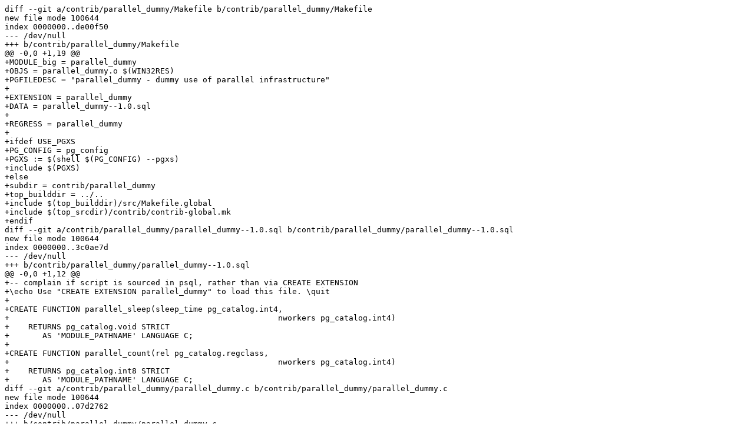

--- FILE ---
content_type: text/x-patch
request_url: https://www.postgresql.org/message-id/attachment/36115/parallel-mode-v0.2.patch
body_size: 29740
content:
diff --git a/contrib/parallel_dummy/Makefile b/contrib/parallel_dummy/Makefile
new file mode 100644
index 0000000..de00f50
--- /dev/null
+++ b/contrib/parallel_dummy/Makefile
@@ -0,0 +1,19 @@
+MODULE_big = parallel_dummy
+OBJS = parallel_dummy.o $(WIN32RES)
+PGFILEDESC = "parallel_dummy - dummy use of parallel infrastructure"
+
+EXTENSION = parallel_dummy
+DATA = parallel_dummy--1.0.sql
+
+REGRESS = parallel_dummy
+
+ifdef USE_PGXS
+PG_CONFIG = pg_config
+PGXS := $(shell $(PG_CONFIG) --pgxs)
+include $(PGXS)
+else
+subdir = contrib/parallel_dummy
+top_builddir = ../..
+include $(top_builddir)/src/Makefile.global
+include $(top_srcdir)/contrib/contrib-global.mk
+endif
diff --git a/contrib/parallel_dummy/parallel_dummy--1.0.sql b/contrib/parallel_dummy/parallel_dummy--1.0.sql
new file mode 100644
index 0000000..3c0ae7d
--- /dev/null
+++ b/contrib/parallel_dummy/parallel_dummy--1.0.sql
@@ -0,0 +1,12 @@
+-- complain if script is sourced in psql, rather than via CREATE EXTENSION
+\echo Use "CREATE EXTENSION parallel_dummy" to load this file. \quit
+
+CREATE FUNCTION parallel_sleep(sleep_time pg_catalog.int4,
+							  nworkers pg_catalog.int4)
+    RETURNS pg_catalog.void STRICT
+	AS 'MODULE_PATHNAME' LANGUAGE C;
+
+CREATE FUNCTION parallel_count(rel pg_catalog.regclass,
+							  nworkers pg_catalog.int4)
+    RETURNS pg_catalog.int8 STRICT
+	AS 'MODULE_PATHNAME' LANGUAGE C;
diff --git a/contrib/parallel_dummy/parallel_dummy.c b/contrib/parallel_dummy/parallel_dummy.c
new file mode 100644
index 0000000..07d2762
--- /dev/null
+++ b/contrib/parallel_dummy/parallel_dummy.c
@@ -0,0 +1,238 @@
+/*--------------------------------------------------------------------------
+ *
+ * parallel_dummy.c
+ *		Test harness code for parallel mode code.
+ *
+ * Copyright (C) 2013-2014, PostgreSQL Global Development Group
+ *
+ * IDENTIFICATION
+ *		contrib/parallel_dummy/parallel_dummy.c
+ *
+ * -------------------------------------------------------------------------
+ */
+
+#include "postgres.h"
+
+#include "access/heapam.h"
+#include "access/parallel.h"
+#include "access/xact.h"
+#include "fmgr.h"
+#include "miscadmin.h"
+#include "storage/bufmgr.h"
+#include "storage/spin.h"
+#include "utils/builtins.h"
+#include "utils/snapmgr.h"
+#include "utils/tqual.h"
+
+PG_MODULE_MAGIC;
+
+PG_FUNCTION_INFO_V1(parallel_sleep);
+PG_FUNCTION_INFO_V1(parallel_count);
+
+#define		PARALLEL_DUMMY_KEY			1
+
+typedef struct
+{
+	int32		sleep_time;
+} ParallelSleepInfo;
+
+typedef struct
+{
+	int32		relid;
+	slock_t		mutex;
+	BlockNumber	lastblock;
+	BlockNumber	currentblock;
+	int64		ntuples;
+} ParallelCountInfo;
+
+void		_PG_init(void);
+void		sleep_worker_main(shm_toc *toc);
+void		count_worker_main(shm_toc *toc);
+
+static void count_helper(Relation rel, ParallelCountInfo *info);
+
+Datum
+parallel_sleep(PG_FUNCTION_ARGS)
+{
+	int32		sleep_time = PG_GETARG_INT32(0);
+	int32		nworkers = PG_GETARG_INT32(1);
+	bool		already_in_parallel_mode = IsInParallelMode();
+	ParallelContext *pcxt;
+	ParallelSleepInfo *info;
+
+	if (nworkers < 0)
+		ereport(ERROR,
+				(errmsg("number of parallel workers must be non-negative")));
+
+	if (!already_in_parallel_mode)
+		EnterParallelMode();
+
+	pcxt = CreateParallelContextForExtension("parallel_dummy",
+											 "sleep_worker_main",
+											 nworkers);
+	shm_toc_estimate_chunk(&pcxt->estimator, sizeof(ParallelSleepInfo));
+	shm_toc_estimate_keys(&pcxt->estimator, 1);
+	InitializeParallelDSM(pcxt);
+	info = shm_toc_allocate(pcxt->toc, sizeof(ParallelSleepInfo));
+	info->sleep_time = sleep_time;
+	shm_toc_insert(pcxt->toc, PARALLEL_DUMMY_KEY, info);
+	LaunchParallelWorkers(pcxt);
+
+	/* here's where we do the "real work" ... */
+	DirectFunctionCall1(pg_sleep, Float8GetDatum((float8) sleep_time));
+
+	WaitForParallelWorkersToFinish(pcxt);
+	DestroyParallelContext(pcxt);
+
+	if (!already_in_parallel_mode)
+		ExitParallelMode();
+
+	PG_RETURN_VOID();
+}
+
+Datum
+parallel_count(PG_FUNCTION_ARGS)
+{
+	Oid			relid = PG_GETARG_OID(0);
+	int32		nworkers = PG_GETARG_INT32(1);
+	bool		already_in_parallel_mode = IsInParallelMode();
+	ParallelContext *pcxt;
+	ParallelCountInfo *info;
+	Relation	rel;
+	int64		result;
+
+	if (nworkers < 0)
+		ereport(ERROR,
+				(errmsg("number of parallel workers must be non-negative")));
+
+	rel = relation_open(relid, AccessShareLock);
+
+	if (!already_in_parallel_mode)
+		EnterParallelMode();
+
+	pcxt = CreateParallelContextForExtension("parallel_dummy",
+											 "count_worker_main",
+											 nworkers);
+	shm_toc_estimate_chunk(&pcxt->estimator, sizeof(ParallelCountInfo));
+	shm_toc_estimate_keys(&pcxt->estimator, 1);
+	InitializeParallelDSM(pcxt);
+	info = shm_toc_allocate(pcxt->toc, sizeof(ParallelCountInfo));
+	info->relid = relid;
+	SpinLockInit(&info->mutex);
+	info->lastblock = RelationGetNumberOfBlocks(rel);
+	info->currentblock = 0;
+	info->ntuples = 0;
+	shm_toc_insert(pcxt->toc, PARALLEL_DUMMY_KEY, info);
+	LaunchParallelWorkers(pcxt);
+
+	/* here's where we do the "real work" ... */
+	count_helper(rel, info);
+
+	WaitForParallelWorkersToFinish(pcxt);
+
+	result = info->ntuples;
+
+	DestroyParallelContext(pcxt);
+
+	relation_close(rel, AccessShareLock);
+
+	if (!already_in_parallel_mode)
+		ExitParallelMode();
+
+	PG_RETURN_INT64(result);
+}
+
+void
+sleep_worker_main(shm_toc *toc)
+{
+	ParallelSleepInfo *info;
+
+	info = shm_toc_lookup(toc, PARALLEL_DUMMY_KEY);
+	Assert(info != NULL);
+
+	/* here's where we do the "real work" ... */
+	DirectFunctionCall1(pg_sleep, Float8GetDatum((float8) info->sleep_time));
+}
+
+void
+count_worker_main(shm_toc *toc)
+{
+	ParallelCountInfo *info;
+	Relation	rel;
+
+	info = shm_toc_lookup(toc, PARALLEL_DUMMY_KEY);
+	Assert(info != NULL);
+
+	rel = relation_open(info->relid, AccessShareLock);
+	count_helper(rel, info);
+	relation_close(rel, AccessShareLock);
+}
+
+static void
+count_helper(Relation rel, ParallelCountInfo *info)
+{
+	int64		ntuples = 0;
+	int64		mytuples = 0;
+	Oid			relid = info->relid;
+	Snapshot	snapshot = GetActiveSnapshot();
+
+	for (;;)
+	{
+		BlockNumber blkno;
+		Buffer		buffer;
+		Page		page;
+		int			lines;
+		OffsetNumber	lineoff;
+		ItemId		lpp;
+		bool		all_visible;
+		bool		done = false;
+
+		CHECK_FOR_INTERRUPTS();
+
+		SpinLockAcquire(&info->mutex);
+		if (info->currentblock >= info->lastblock)
+			done = true;
+		else
+			blkno = info->currentblock++;
+		info->ntuples += ntuples;
+		SpinLockRelease(&info->mutex);
+
+		mytuples += ntuples;
+		if (done)
+			break;
+
+		buffer = ReadBuffer(rel, blkno);
+		LockBuffer(buffer, BUFFER_LOCK_SHARE);
+		page = BufferGetPage(buffer);
+		lines = PageGetMaxOffsetNumber(page);
+		ntuples = 0;
+
+		all_visible = PageIsAllVisible(page) && !snapshot->takenDuringRecovery;
+
+		for (lineoff = FirstOffsetNumber, lpp = PageGetItemId(page, lineoff);
+			 lineoff <= lines;
+			 lineoff++, lpp++)
+		{
+			HeapTupleData	loctup;
+
+			if (!ItemIdIsNormal(lpp))
+				continue;
+			if (all_visible)
+			{
+				++ntuples;
+				continue;
+			}
+
+			loctup.t_tableOid = relid;
+			loctup.t_data = (HeapTupleHeader) PageGetItem(page, lpp);
+			loctup.t_len = ItemIdGetLength(lpp);
+
+			if (HeapTupleSatisfiesVisibility(&loctup, snapshot, buffer))
+				++ntuples;
+		}
+
+		UnlockReleaseBuffer(buffer);
+	}
+
+	elog(NOTICE, "PID %d counted " INT64_FORMAT " tuples", MyProcPid, mytuples);
+}
diff --git a/contrib/parallel_dummy/parallel_dummy.control b/contrib/parallel_dummy/parallel_dummy.control
new file mode 100644
index 0000000..90bae3f
--- /dev/null
+++ b/contrib/parallel_dummy/parallel_dummy.control
@@ -0,0 +1,4 @@
+comment = 'Dummy parallel code'
+default_version = '1.0'
+module_pathname = '$libdir/parallel_dummy'
+relocatable = true
diff --git a/contrib/postgres_fdw/connection.c b/contrib/postgres_fdw/connection.c
index 61216e5..8e3ccf4 100644
--- a/contrib/postgres_fdw/connection.c
+++ b/contrib/postgres_fdw/connection.c
@@ -546,6 +546,7 @@ pgfdw_xact_callback(XactEvent event, void *arg)
 
 			switch (event)
 			{
+				case XACT_EVENT_PARALLEL_PRE_COMMIT:
 				case XACT_EVENT_PRE_COMMIT:
 					/* Commit all remote transactions during pre-commit */
 					do_sql_command(entry->conn, "COMMIT TRANSACTION");
@@ -588,11 +589,13 @@ pgfdw_xact_callback(XactEvent event, void *arg)
 							(errcode(ERRCODE_FEATURE_NOT_SUPPORTED),
 							 errmsg("cannot prepare a transaction that modified remote tables")));
 					break;
+				case XACT_EVENT_PARALLEL_COMMIT:
 				case XACT_EVENT_COMMIT:
 				case XACT_EVENT_PREPARE:
 					/* Pre-commit should have closed the open transaction */
 					elog(ERROR, "missed cleaning up connection during pre-commit");
 					break;
+				case XACT_EVENT_PARALLEL_ABORT:
 				case XACT_EVENT_ABORT:
 					/* Assume we might have lost track of prepared statements */
 					entry->have_error = true;
diff --git a/src/backend/access/heap/heapam.c b/src/backend/access/heap/heapam.c
index df4853b..31efa37 100644
--- a/src/backend/access/heap/heapam.c
+++ b/src/backend/access/heap/heapam.c
@@ -2636,6 +2636,16 @@ heap_delete(Relation relation, ItemPointer tid,
 
 	Assert(ItemPointerIsValid(tid));
 
+	/*
+	 * Forbid this during a parallel operation, lest it allocate a combocid.
+	 * Other workers might need that combocid for visibility checks, and we
+	 * have no provision for broadcasting it to them.
+	 */
+	if (IsInParallelMode())
+		ereport(ERROR,
+				(errcode(ERRCODE_INVALID_TRANSACTION_STATE),
+				 errmsg("cannot delete tuples during a parallel operation")));
+
 	block = ItemPointerGetBlockNumber(tid);
 	buffer = ReadBuffer(relation, block);
 	page = BufferGetPage(buffer);
@@ -3077,6 +3087,16 @@ heap_update(Relation relation, ItemPointer otid, HeapTuple newtup,
 	Assert(ItemPointerIsValid(otid));
 
 	/*
+	 * Forbid this during a parallel operation, lest it allocate a combocid.
+	 * Other workers might need that combocid for visibility checks, and we
+	 * have no provision for broadcasting it to them.
+	 */
+	if (IsInParallelMode())
+		ereport(ERROR,
+				(errcode(ERRCODE_INVALID_TRANSACTION_STATE),
+				 errmsg("cannot update tuples during a parallel operation")));
+
+	/*
 	 * Fetch the list of attributes to be checked for HOT update.  This is
 	 * wasted effort if we fail to update or have to put the new tuple on a
 	 * different page.  But we must compute the list before obtaining buffer
diff --git a/src/backend/access/transam/Makefile b/src/backend/access/transam/Makefile
index 9d4d5db..94455b2 100644
--- a/src/backend/access/transam/Makefile
+++ b/src/backend/access/transam/Makefile
@@ -12,7 +12,7 @@ subdir = src/backend/access/transam
 top_builddir = ../../../..
 include $(top_builddir)/src/Makefile.global
 
-OBJS = clog.o commit_ts.o multixact.o rmgr.o slru.o subtrans.o \
+OBJS = clog.o commit_ts.o multixact.o parallel.o rmgr.o slru.o subtrans.o \
 	timeline.o transam.o twophase.o twophase_rmgr.o varsup.o \
 	xact.o xlog.o xlogarchive.o xlogfuncs.o \
 	xloginsert.o xlogreader.o xlogutils.o
diff --git a/src/backend/access/transam/README.parallel b/src/backend/access/transam/README.parallel
new file mode 100644
index 0000000..e427275
--- /dev/null
+++ b/src/backend/access/transam/README.parallel
@@ -0,0 +1,36 @@
+Overview
+========
+
+Before beginning any parallel operation, call EnterParallelMode(); after all
+parallel operations are completed, call ExitParallelMode().  These functions
+don't launch any workers or directly enable parallelism, but they put in place
+a variety of prohibitions required to make parallelism safe.
+
+To actually parallelize a particular operation, use a ParallelContext.  This
+establishes a dynamic shared memory segment and registers dynamic background
+workers which will attach to that segment.  We arrange to synchronize various
+pieces of state - such as, most simply, the database and user OIDs - from the
+backend that is initiating parallelism to all of the background workers
+launched via a ParallelContext.  The basic coding pattern looks like this:
+
+	EnterParallelMode();		/* prohibit unsafe state changes */
+
+	pcxt = CreateParallelContext(entrypoint, nworkers);
+
+	/* Allow space for application-specific data here. */
+	shm_toc_estimate_chunk(&pcxt->estimator, size);
+	shm_toc_estimate_keys(&pcxt->estimator, keys);
+
+	InitializeParallelDSM(pcxt);	/* create DSM and copy state to it */
+
+	/* Store the data for which we reserved space. */
+	space = shm_toc_allocate(pcxt->toc, size);
+	shm_toc_insert(pcxt->toc, key, space);
+
+	LaunchParallelWorkers(pcxt);
+
+	/* do parallel stuff */
+
+	DestroyParallelContext(pcxt);
+
+	ExitParallelMode();
diff --git a/src/backend/access/transam/parallel.c b/src/backend/access/transam/parallel.c
new file mode 100644
index 0000000..5d9514a
--- /dev/null
+++ b/src/backend/access/transam/parallel.c
@@ -0,0 +1,884 @@
+/*-------------------------------------------------------------------------
+ *
+ * parallel.c
+ *	  Infrastructure for launching parallel workers
+ *
+ * Portions Copyright (c) 1996-2014, PostgreSQL Global Development Group
+ * Portions Copyright (c) 1994, Regents of the University of California
+ *
+ * IDENTIFICATION
+ *	  src/backend/access/transam/parallel.c
+ *
+ *-------------------------------------------------------------------------
+ */
+
+#include "postgres.h"
+
+#include "access/xact.h"
+#include "access/parallel.h"
+#include "commands/async.h"
+#include "libpq/libpq.h"
+#include "libpq/pqformat.h"
+#include "libpq/pqmq.h"
+#include "miscadmin.h"
+#include "storage/ipc.h"
+#include "storage/sinval.h"
+#include "storage/spin.h"
+#include "utils/combocid.h"
+#include "utils/guc.h"
+#include "utils/memutils.h"
+#include "utils/resowner.h"
+#include "utils/snapmgr.h"
+
+/*
+ * We don't want to waste a lot of memory on an error queue which, most of
+ * the time, will process only a handful of small messages.  However, it is
+ * desirable to make it large enough that a typical ErrorResponse can be sent
+ * without blocking.  That way, a worker that errors out can write the whole
+ * message into the queue and terminate without waiting for the user backend.
+ */
+#define	PARALLEL_ERROR_QUEUE_SIZE			16384
+
+/* Magic number for parallel context TOC. */
+#define PARALLEL_MAGIC						0x50477c7c
+
+/*
+ * Magic numbers for parallel state sharing.  Higher-level code should use
+ * smaller values, leaving these very large ones for use by this module.
+ */
+#define PARALLEL_KEY_FIXED					UINT64CONST(0xFFFFFFFFFFFF0001)
+#define PARALLEL_KEY_ERROR_QUEUE			UINT64CONST(0xFFFFFFFFFFFF0002)
+#define PARALLEL_KEY_GUC					UINT64CONST(0xFFFFFFFFFFFF0003)
+#define PARALLEL_KEY_COMBO_CID				UINT64CONST(0xFFFFFFFFFFFF0004)
+#define PARALLEL_KEY_TRANSACTION_SNAPSHOT	UINT64CONST(0xFFFFFFFFFFFF0005)
+#define PARALLEL_KEY_ACTIVE_SNAPSHOT		UINT64CONST(0xFFFFFFFFFFFF0006)
+#define PARALLEL_KEY_TRANSACTION_STATE		UINT64CONST(0xFFFFFFFFFFFF0007)
+#define PARALLEL_KEY_EXTENSION_TRAMPOLINE	UINT64CONST(0xFFFFFFFFFFFF0008)
+
+/* Fixed-size parallel state. */
+typedef struct FixedParallelState
+{
+	/* Fixed-size state that workers must restore. */
+	Oid			database_id;
+	Oid			authenticated_user_id;
+	Oid			current_user_id;
+	int			sec_context;
+	PGPROC	   *parallel_master_pgproc;
+	pid_t		parallel_master_pid;
+	BackendId	parallel_master_backend_id;
+
+	/* Entrypoint for parallel workers. */
+	parallel_worker_main_type	entrypoint;
+
+	/* Track whether workers have attached. */
+	slock_t		mutex;
+	int			workers_expected;
+	int			workers_attached;
+} FixedParallelState;
+
+/*
+ * Our parallel worker number.  We initialize this to -1, meaning that we are
+ * not a parallel worker.  In parallel workers, it will be set to a value >= 0
+ * and < the number of workers before any user code is invoked; each parallel
+ * worker will get a different parallel worker number.
+ */
+int ParallelWorkerNumber = -1;
+
+/* Is there a parallel message pending which we need to receive? */
+bool ParallelMessagePending = false;
+
+/* Are we in the midst of handling parallel messages? */
+static bool HandlingParallelMessages = false;
+
+/* List of active parallel contexts. */
+static dlist_head pcxt_list = DLIST_STATIC_INIT(pcxt_list);
+
+/* Private functions. */
+static void HandleParallelMessages(void);
+static void HandleParallelMessage(ParallelContext *, int, StringInfo msg);
+static void ParallelErrorContext(void *arg);
+static void ParallelMain(Datum main_arg);
+static void ParallelExtensionTrampoline(shm_toc *toc);
+static void handle_sigterm(SIGNAL_ARGS);
+
+/*
+ * Establish a new parallel context.  This should be done after entering
+ * parallel mode, and (unless there is an error) the context should be
+ * destroyed before exiting the current subtransaction.
+ */
+ParallelContext *
+CreateParallelContext(parallel_worker_main_type entrypoint, int nworkers)
+{
+	MemoryContext	oldcontext;
+	ParallelContext	*pcxt;
+
+	/* It is unsafe to create a parallel context if not in parallel mode. */
+	Assert(IsInParallelMode());
+
+	/* Number of workers should be positive. */
+	Assert(nworkers >= 0);
+
+	/* We might be running in a very short-lived memory context. */
+	oldcontext = MemoryContextSwitchTo(TopTransactionContext);
+
+	/* Initialize a new ParallelContext. */
+	pcxt = palloc0(sizeof(ParallelContext));
+	pcxt->subid = GetCurrentSubTransactionId();
+	pcxt->nworkers = nworkers;
+	pcxt->entrypoint = entrypoint;
+	shm_toc_initialize_estimator(&pcxt->estimator);
+	dlist_push_head(&pcxt_list, &pcxt->node);
+
+	/* Restore previous memory context. */
+	MemoryContextSwitchTo(oldcontext);
+
+	return pcxt;
+}
+
+/*
+ * Establish a new parallel context that calls a function provided by an
+ * extension.  This works around the fact that the library might get mapped
+ * at a different address in each backend.
+ */
+ParallelContext *
+CreateParallelContextForExtension(char *library_name, char *function_name,
+								  int nworkers)
+{
+	MemoryContext	oldcontext;
+	ParallelContext *pcxt;
+
+	/* We might be running in a very short-lived memory context. */
+	oldcontext = MemoryContextSwitchTo(TopTransactionContext);
+
+	/* Create the context. */
+	pcxt = CreateParallelContext(ParallelExtensionTrampoline, nworkers);
+	pcxt->library_name = pstrdup(library_name);
+	pcxt->function_name = pstrdup(function_name);
+
+	/* Restore previous memory context. */
+	MemoryContextSwitchTo(oldcontext);
+
+	return pcxt;
+}
+
+/*
+ * Establish the dynamic shared memory segment for a parallel context and
+ * copied state and other bookkeeping information that will need by parallel
+ * workers into it.
+ */
+void
+InitializeParallelDSM(ParallelContext *pcxt)
+{
+	MemoryContext	oldcontext;
+	Size	guc_len;
+	Size	combocidlen;
+	Size	tsnaplen;
+	Size	asnaplen;
+	Size	tstatelen;
+	Size	segsize;
+	int		i;
+	FixedParallelState *fps;
+	char   *gucspace;
+	char   *combocidspace;
+	char   *tsnapspace;
+	char   *asnapspace;
+	char   *tstatespace;
+	char   *error_queue_space;
+	Snapshot	transaction_snapshot = GetTransactionSnapshot();
+	Snapshot	active_snapshot = GetActiveSnapshot();
+
+	/* We might be running in a very short-lived memory context. */
+	oldcontext = MemoryContextSwitchTo(TopTransactionContext);
+
+	/* Allocate space for worker information. */
+	pcxt->worker = palloc0(sizeof(ParallelWorkerInfo) * pcxt->nworkers);
+
+	/*
+	 * Estimate how much space we'll need for state sharing.
+	 *
+	 * If you add more chunks here, you probably need more keys, too.
+	 */
+	shm_toc_estimate_chunk(&pcxt->estimator, sizeof(FixedParallelState));
+	guc_len = EstimateGUCStateSpace();
+	shm_toc_estimate_chunk(&pcxt->estimator, guc_len);
+	combocidlen = EstimateComboCIDStateSpace();
+	shm_toc_estimate_chunk(&pcxt->estimator, combocidlen);
+	tsnaplen = EstimateSnapshotSpace(transaction_snapshot);
+	shm_toc_estimate_chunk(&pcxt->estimator, tsnaplen);
+	asnaplen = EstimateSnapshotSpace(active_snapshot);
+	shm_toc_estimate_chunk(&pcxt->estimator, asnaplen);
+	tstatelen = EstimateTransactionStateSpace();
+	shm_toc_estimate_chunk(&pcxt->estimator, tstatelen);
+	shm_toc_estimate_keys(&pcxt->estimator, 6);
+
+	/* Estimate how much space we'll need for error queues. */
+	StaticAssertStmt(BUFFERALIGN(PARALLEL_ERROR_QUEUE_SIZE) ==
+		PARALLEL_ERROR_QUEUE_SIZE,
+		"parallel error queue size not buffer-aligned");
+	shm_toc_estimate_chunk(&pcxt->estimator,
+						   PARALLEL_ERROR_QUEUE_SIZE * pcxt->nworkers);
+	shm_toc_estimate_keys(&pcxt->estimator, 1);
+
+	/* Estimate how much we'll need for extension entrypoint information. */
+	if (pcxt->library_name != NULL)
+	{
+		Assert(pcxt->entrypoint == ParallelExtensionTrampoline);
+		Assert(pcxt->function_name != NULL);
+		shm_toc_estimate_chunk(&pcxt->estimator, strlen(pcxt->library_name)
+							   + strlen(pcxt->function_name) + 2);
+		shm_toc_estimate_keys(&pcxt->estimator, 1);
+	}
+
+	/* Create DSM and initialize with new table of contents. */
+	segsize = shm_toc_estimate(&pcxt->estimator);
+	pcxt->seg = dsm_create(segsize);
+	pcxt->toc = shm_toc_create(PARALLEL_MAGIC,
+							   dsm_segment_address(pcxt->seg),
+							   segsize);
+
+	/* Initialize fixed-size state in shared memory. */
+	fps = (FixedParallelState *)
+		shm_toc_allocate(pcxt->toc, sizeof(FixedParallelState));
+	fps->database_id = MyDatabaseId;
+	fps->authenticated_user_id = GetAuthenticatedUserId();
+	GetUserIdAndSecContext(&fps->current_user_id, &fps->sec_context);
+	fps->parallel_master_pgproc = MyProc;
+	fps->parallel_master_pid = MyProcPid;
+	fps->parallel_master_backend_id = MyBackendId;
+	fps->entrypoint = pcxt->entrypoint;
+	SpinLockInit(&fps->mutex);
+	fps->workers_expected = pcxt->nworkers;
+	fps->workers_attached = 0;
+	shm_toc_insert(pcxt->toc, PARALLEL_KEY_FIXED, fps);
+
+	/* Serialize GUC state to dynamic shared memory. */
+	gucspace = shm_toc_allocate(pcxt->toc, guc_len);
+	SerializeGUCState(guc_len, gucspace);
+	shm_toc_insert(pcxt->toc, PARALLEL_KEY_GUC, gucspace);
+
+	/* Serialize combo CID state to dynamic shared memory. */
+	combocidspace = shm_toc_allocate(pcxt->toc, combocidlen);
+	SerializeComboCIDState(combocidlen, combocidspace);
+	shm_toc_insert(pcxt->toc, PARALLEL_KEY_COMBO_CID, combocidspace);
+
+	/* Serialize transaction snapshots to dynamic shared memory. */
+	tsnapspace = shm_toc_allocate(pcxt->toc, tsnaplen);
+	SerializeSnapshot(transaction_snapshot, tsnaplen, tsnapspace);
+	shm_toc_insert(pcxt->toc, PARALLEL_KEY_TRANSACTION_SNAPSHOT, tsnapspace);
+	asnapspace = shm_toc_allocate(pcxt->toc, asnaplen);
+	SerializeSnapshot(active_snapshot, asnaplen, asnapspace);
+	shm_toc_insert(pcxt->toc, PARALLEL_KEY_ACTIVE_SNAPSHOT, asnapspace);
+
+	/* Serialize transaction state to dynamic shared memory. */
+	tstatespace = shm_toc_allocate(pcxt->toc, tstatelen);
+	SerializeTransactionState(tstatelen, tstatespace);
+	shm_toc_insert(pcxt->toc, PARALLEL_KEY_TRANSACTION_STATE, tstatespace);
+
+	/*
+	 * Establish error queues in dynamic shared memory.
+	 *
+	 * These queues should be used only for transmitting ErrorResponse,
+	 * NoticeResponse, and NotifyResponse protocol messages.  Tuple data should
+	 * be transmitted via separate (possibly larger?) queue.
+	 */
+	error_queue_space =
+	   shm_toc_allocate(pcxt->toc, PARALLEL_ERROR_QUEUE_SIZE * pcxt->nworkers);
+	for (i = 0; i < pcxt->nworkers; ++i)
+	{
+		shm_mq *mq;
+
+		mq = shm_mq_create(error_queue_space + i * PARALLEL_ERROR_QUEUE_SIZE,
+						   PARALLEL_ERROR_QUEUE_SIZE);
+		shm_mq_set_receiver(mq, MyProc);
+		pcxt->worker[i].error_mqh = shm_mq_attach(mq, pcxt->seg, NULL);
+	}
+	shm_toc_insert(pcxt->toc, PARALLEL_KEY_ERROR_QUEUE, error_queue_space);
+
+	/* Serialize extension entrypoint information to dynamic shared memory. */
+	if (pcxt->library_name != NULL)
+	{
+		Size	lnamelen = strlen(pcxt->library_name);
+		char *extensionstate;
+
+		extensionstate = shm_toc_allocate(pcxt->toc, lnamelen
+										  + strlen(pcxt->function_name) + 2);
+		strcpy(extensionstate, pcxt->library_name);
+		strcpy(extensionstate + lnamelen + 1, pcxt->function_name);
+		shm_toc_insert(pcxt->toc, PARALLEL_KEY_EXTENSION_TRAMPOLINE,
+					   extensionstate);
+	}
+
+	/* Restore previous memory context. */
+	MemoryContextSwitchTo(oldcontext);
+}
+
+/*
+ * Launch parallel workers.
+ */
+void
+LaunchParallelWorkers(ParallelContext *pcxt)
+{
+	MemoryContext	oldcontext;
+	BackgroundWorker	worker;
+	int		i;
+
+	/* We might be running in a very short-lived memory context. */
+	oldcontext = MemoryContextSwitchTo(TopTransactionContext);
+
+	/* Configure a worker. */
+	snprintf(worker.bgw_name, BGW_MAXLEN, "parallel worker for PID %d",
+			 MyProcPid);
+	worker.bgw_flags =
+		BGWORKER_SHMEM_ACCESS | BGWORKER_BACKEND_DATABASE_CONNECTION;
+	worker.bgw_start_time = BgWorkerStart_ConsistentState;
+	worker.bgw_restart_time = BGW_NEVER_RESTART;
+	worker.bgw_main = ParallelMain;
+	worker.bgw_main_arg = UInt32GetDatum(dsm_segment_handle(pcxt->seg));
+	worker.bgw_notify_pid = MyProcPid;
+
+	/*
+	 * Start workers.
+	 *
+	 * The caller must be able to tolerate ending up with fewer workers than
+	 * expected, so there is no need to throw an error here if registration
+	 * fails.  It wouldn't help much anyway, because registering the worker
+	 * in no way guarantees that it will start up and initialize successfully.
+	 * We do, however, give up on registering any more workers once
+	 * registration fails the first time; no sense beating our head against
+	 * a brick wall.
+	 */
+	for (i = 0; i < pcxt->nworkers; ++i)
+	{
+		if (RegisterDynamicBackgroundWorker(&worker,
+											&pcxt->worker[i].bgwhandle))
+			shm_mq_set_handle(pcxt->worker[i].error_mqh,
+							  pcxt->worker[i].bgwhandle);
+		else
+		{
+			pcxt->worker[i].bgwhandle = NULL;
+			pcxt->worker[i].error_mqh = NULL;
+		}
+	}
+
+	/* Restore previous memory context. */
+	MemoryContextSwitchTo(oldcontext);
+}
+
+/*
+ * Wait for all workers to exit cleanly.
+ */
+void
+WaitForParallelWorkersToFinish(ParallelContext *pcxt)
+{
+	for (;;)
+	{
+		bool	anyone_alive = false;
+		int		i;
+
+		/*
+		 * This will process any parallel messages that are pending, which
+		 * may change the outcome of the loop that follows.  It may also
+		 * throw an error propagated from a worker.
+		 */
+		CHECK_FOR_INTERRUPTS();
+
+		for (i = 0; i < pcxt->nworkers; ++i)
+		{
+			if (pcxt->worker[i].error_mqh != NULL)
+			{
+				anyone_alive = true;
+				break;
+			}
+		}
+
+		if (!anyone_alive)
+			break;
+
+		WaitLatch(&MyProc->procLatch, WL_LATCH_SET, -1);
+		ResetLatch(&MyProc->procLatch);
+	}
+}
+
+/*
+ * Destroy a parallel context.
+ *
+ * If wait_patiently is true, we wait for the workers associated with this
+ * parallel context to go away on their own; if it's false, we kill them.
+ */
+void
+DestroyParallelContext(ParallelContext *pcxt)
+{
+	int		i;
+
+	/*
+	 * Be careful about order of operations here!  We remove the parallel
+	 * context from the list before we do anything else; otherwise, if an
+	 * error occurs during a subsequent step, we might try to nuke it again
+	 * from AtEOXact_Parallel or AtEOSubXact_Parallel.
+	 */
+	dlist_delete(&pcxt->node);
+
+	/* Kill and forget about each worker in turn. */
+	for (i = 0; i < pcxt->nworkers; ++i)
+	{
+		if (pcxt->worker[i].bgwhandle != NULL)
+		{
+			TerminateBackgroundWorker(pcxt->worker[i].bgwhandle);
+			pfree(pcxt->worker[i].bgwhandle);
+		}
+		if (pcxt->worker[i].error_mqh != NULL)
+			pfree(pcxt->worker[i].error_mqh);
+	}
+
+	/* Free the worker array itself. */
+	pfree(pcxt->worker);
+	pcxt->worker = NULL;
+
+	/*
+	 * If we have allocated a shared memory segment, detach it.  This will
+	 * implicitly detach the error queues, and any other shared memory queues,
+	 * stored there.
+	 */
+	if (pcxt->seg != NULL)
+		dsm_detach(pcxt->seg);
+
+	/* Free memory. */
+	pfree(pcxt);
+}
+
+/*
+ * Are there any parallel contexts currently active?
+ */
+bool
+ParallelContextActive(void)
+{
+	return !dlist_is_empty(&pcxt_list);
+}
+
+/*
+ * Handle receipt of an interrupt indicating a parallel worker message.
+ *
+ * If signal_handler is true, we are being called from a signal handler and must
+ * be extremely cautious about what we do here!
+ */
+void
+HandleParallelMessageInterrupt(bool signal_handler)
+{
+	int			save_errno = errno;
+
+	/* Don't joggle the elbow of proc_exit */
+	if (!proc_exit_inprogress)
+	{
+		InterruptPending = true;
+		ParallelMessagePending = true;
+
+		/*
+		 * If it's safe to interrupt, service the interrupt immediately.
+		 * (We shouldn't be in parallel mode if waiting for the user to send
+		 * a new query, but we could be waiting for a lock.)
+		 */
+		if ((ImmediateInterruptOK || !signal_handler)
+			&& InterruptHoldoffCount == 0 && CritSectionCount == 0
+			&& !HandlingParallelMessages)
+		{
+			bool notify_enabled;
+			bool catchup_enabled;
+			bool save_ImmediateInterruptOK;
+
+			/*
+			 * Disable everything that might recursively interrupt us.
+			 *
+			 * If there were any possibility that disabling and re-enabling
+			 * interrupts or handling parallel messages might take a lock, we'd
+			 * need to HOLD_INTERRUPTS() as well, since taking a lock might
+			 * cause ImmediateInterruptOK to get temporarily reset to true.
+			 * But that shouldn't happen, so this is (hopefully) safe.  That's
+			 * good, because it lets us respond to query cancel and die
+			 * interrupts while we're in the midst of message-processing.
+			 */
+			save_ImmediateInterruptOK = ImmediateInterruptOK;
+			ImmediateInterruptOK = false;
+			notify_enabled = DisableNotifyInterrupt();
+			catchup_enabled = DisableCatchupInterrupt();
+			HandlingParallelMessages = true;
+
+			/* OK, do the work... */
+			HandleParallelMessages();
+
+			/* Now re-enable whatever was enabled before */
+			HandlingParallelMessages = false;
+			if (catchup_enabled)
+				EnableCatchupInterrupt();
+			if (notify_enabled)
+				EnableNotifyInterrupt();
+			ImmediateInterruptOK = save_ImmediateInterruptOK;
+		}
+	}
+
+	errno = save_errno;
+}
+
+/*
+ * Handle any queued protocol messages received from parallel workers.
+ */
+static void
+HandleParallelMessages(void)
+{
+	dlist_iter	iter;
+
+	ParallelMessagePending = false;
+
+	dlist_foreach(iter, &pcxt_list)
+	{
+		ParallelContext *pcxt;
+		int		i;
+		Size	nbytes;
+		void   *data;
+
+		pcxt = dlist_container(ParallelContext, node, iter.cur);
+		if (pcxt->worker == NULL)
+			continue;
+
+		for (i = 0; i < pcxt->nworkers; ++i)
+		{
+			/*
+			 * Read messages for as long as we have an error queue; if we
+			 * have hit (or hit while reading) ReadyForQuery, this will go to
+			 * NULL.
+			 */
+			while (pcxt->worker[i].error_mqh != NULL)
+			{
+				shm_mq_result	res;
+
+				CHECK_FOR_INTERRUPTS();
+
+				res = shm_mq_receive(pcxt->worker[i].error_mqh, &nbytes,
+									 &data, true);
+				if (res == SHM_MQ_SUCCESS)
+				{
+					StringInfoData	msg;
+
+					initStringInfo(&msg);
+					appendBinaryStringInfo(&msg, data, nbytes);
+					HandleParallelMessage(pcxt, i, &msg);
+					pfree(msg.data);
+				}
+				else if (res == SHM_MQ_DETACHED)
+					ereport(ERROR,
+							(errcode(ERRCODE_INTERNAL_ERROR), /* XXX: wrong errcode? */
+							 errmsg("lost connection to parallel worker")));
+			}
+		}
+	}
+}
+
+/*
+ * Handle a single protocol message received from a single parallel worker.
+ */
+static void
+HandleParallelMessage(ParallelContext *pcxt, int i, StringInfo msg)
+{
+	char	msgtype;
+
+	msgtype = pq_getmsgbyte(msg);
+
+	switch (msgtype)
+	{
+		case 'E':
+		case 'N':
+			{
+				ErrorData	edata;
+
+				/* Parse ErrorReponse or NoticeResponse. */
+				pq_parse_errornotice(msg, &edata);
+
+				/* Death of a worker is insufficient justification for suicide. */
+				edata.elevel = Min(edata.elevel, ERROR);
+
+				/*
+				 * XXX.  We should probably use the error context callbacks in
+				 * effect at the time the parallel context was created.
+				 */
+
+				ThrowErrorData(&edata);
+
+				break;
+			}
+
+		case 'A':
+			{
+				/* Propagate NotifyResponse. */
+				pq_putmessage(msg->data[0], &msg->data[1], msg->len - 1);
+				break;
+			}
+
+		case 'Z':
+			{
+				/* ReadyForQuery indicates that this worker exits cleanly. */
+				pfree(pcxt->worker[i].bgwhandle);
+				pfree(pcxt->worker[i].error_mqh);
+				pcxt->worker[i].bgwhandle = NULL;
+				pcxt->worker[i].error_mqh = NULL;
+				break;
+			}
+
+		default:
+			{
+				elog(ERROR, "unknown message type: %c (%d bytes)",
+					 msgtype, msg->len);
+			}
+	}
+}
+
+/*
+ * End-of-subtransaction cleanup for parallel contexts.
+ *
+ * Currently, it's forbidden to enter or leave a subtransaction while
+ * parallel mode is in effect, so we could just blow away everything.  But
+ * we may want to relax that restriction in the future, so this code
+ * contemplates that there may be multiple subtransaction IDs in pcxt_list.
+ */
+void
+AtEOSubXact_Parallel(bool isCommit, SubTransactionId mySubId)
+{
+	HandlingParallelMessages = false;
+
+	while (!dlist_is_empty(&pcxt_list))
+	{
+		ParallelContext *pcxt;
+
+		pcxt = dlist_head_element(ParallelContext, node, &pcxt_list);
+		if (pcxt->subid != mySubId)
+			break;
+		if (isCommit)
+			elog(WARNING, "leaked parallel context");
+		DestroyParallelContext(pcxt);
+	}
+}
+
+/*
+ * End-of-transaction cleanup for parallel contexts.
+ */
+void
+AtEOXact_Parallel(bool isCommit)
+{
+	HandlingParallelMessages = false;
+
+	while (!dlist_is_empty(&pcxt_list))
+	{
+		ParallelContext *pcxt;
+
+		pcxt = dlist_head_element(ParallelContext, node, &pcxt_list);
+		if (isCommit)
+			elog(WARNING, "leaked parallel context");
+		DestroyParallelContext(pcxt);
+	}
+}
+
+/*
+ * Main entrypoint for parallel workers.
+ */
+static void
+ParallelMain(Datum main_arg)
+{
+	dsm_segment *seg;
+	shm_toc *toc;
+	FixedParallelState *fps;
+	char   *error_queue_space;
+	shm_mq *mq;
+	shm_mq_handle *mqh;
+	char   *gucspace;
+	char   *combocidspace;
+	char   *tsnapspace;
+	char   *asnapspace;
+	char   *tstatespace;
+	ErrorContextCallback errctx;
+
+	/* Establish signal handlers. */
+	pqsignal(SIGTERM, handle_sigterm);
+	BackgroundWorkerUnblockSignals();
+
+	/* Set up a memory context and resource owner. */
+	Assert(CurrentResourceOwner == NULL);
+	CurrentResourceOwner = ResourceOwnerCreate(NULL, "parallel toplevel");
+	CurrentMemoryContext = AllocSetContextCreate(TopMemoryContext,
+												 "parallel worker",
+												 ALLOCSET_DEFAULT_MINSIZE,
+												 ALLOCSET_DEFAULT_INITSIZE,
+												 ALLOCSET_DEFAULT_MAXSIZE);
+
+	/*
+	 * Now that we have a resource owner, we can attach to the dynamic
+	 * shared memory segment and read the table of contents.
+	 */
+	seg = dsm_attach(DatumGetInt32(main_arg));
+	if (seg == NULL)
+		ereport(ERROR,
+				(errcode(ERRCODE_OBJECT_NOT_IN_PREREQUISITE_STATE),
+				 errmsg("unable to map dynamic shared memory segment")));
+	toc = shm_toc_attach(PARALLEL_MAGIC, dsm_segment_address(seg));
+	if (toc == NULL)
+		ereport(ERROR,
+				(errcode(ERRCODE_OBJECT_NOT_IN_PREREQUISITE_STATE),
+				 errmsg("bad magic number in dynamic shared memory segment")));
+
+	/* Determine and set our worker number. */
+	fps = shm_toc_lookup(toc, PARALLEL_KEY_FIXED);
+	Assert(fps != NULL);
+	Assert(ParallelWorkerNumber == -1);
+	SpinLockAcquire(&fps->mutex);
+	if (fps->workers_attached < fps->workers_expected)
+		ParallelWorkerNumber = fps->workers_attached++;
+	SpinLockRelease(&fps->mutex);
+	if (ParallelWorkerNumber < 0)
+		ereport(ERROR,
+				(errcode(ERRCODE_OBJECT_NOT_IN_PREREQUISITE_STATE),
+				 errmsg("too many parallel workers already attached")));
+
+	/*
+	 * Now that we have a worker number, we can find and attach to the error
+	 * queue provided for us.  That's good, because until we do that, any
+	 * errors that happen here will not be reported back to the process that
+	 * requested that this worker be launched.
+	 */
+	error_queue_space = shm_toc_lookup(toc, PARALLEL_KEY_ERROR_QUEUE);
+	mq = (shm_mq *) (error_queue_space +
+		ParallelWorkerNumber * PARALLEL_ERROR_QUEUE_SIZE);
+	shm_mq_set_sender(mq, MyProc);
+	mqh = shm_mq_attach(mq, seg, NULL);
+	pq_redirect_to_shm_mq(mq, mqh);
+	pq_set_parallel_master(fps->parallel_master_pid,
+						   fps->parallel_master_backend_id);
+
+	/* Install an error-context callback. */
+	errctx.callback = ParallelErrorContext;
+	errctx.arg = NULL;
+	errctx.previous = error_context_stack;
+	error_context_stack = &errctx;
+
+	/*
+	 * Hooray! Primary initialization is complete.  Now, we need to set up
+	 * our backend-local state to match the original backend.
+	 */
+
+	/* Restore database connection. */
+	BackgroundWorkerInitializeConnectionByOid(fps->database_id,
+											  fps->authenticated_user_id);
+
+	/* Restore GUC values from launching backend. */
+	gucspace = shm_toc_lookup(toc, PARALLEL_KEY_GUC);
+	Assert(gucspace != NULL);
+	StartTransactionCommand();
+	RestoreGUCState(gucspace);
+	CommitTransactionCommand();
+
+	/* Handle local_preload_libraries and session_preload_libraries. */
+	process_session_preload_libraries();
+
+	/* Crank up a transaction state appropriate to a parallel worker. */
+	tstatespace = shm_toc_lookup(toc, PARALLEL_KEY_TRANSACTION_STATE);
+	StartParallelWorkerTransaction(tstatespace);
+
+	/* Restore combo CID state. */
+	combocidspace = shm_toc_lookup(toc, PARALLEL_KEY_COMBO_CID);
+	Assert(combocidspace != NULL);
+	RestoreComboCIDState(combocidspace);
+
+	/* Restore transaction snapshot. */
+	tsnapspace = shm_toc_lookup(toc, PARALLEL_KEY_TRANSACTION_SNAPSHOT);
+	Assert(tsnapspace != NULL);
+	RestoreTransactionSnapshot(RestoreSnapshot(tsnapspace),
+							   fps->parallel_master_pgproc);
+
+	/* Restore active snapshot. */
+	asnapspace = shm_toc_lookup(toc, PARALLEL_KEY_ACTIVE_SNAPSHOT);
+	Assert(asnapspace != NULL);
+	PushActiveSnapshot(RestoreSnapshot(asnapspace));
+
+	/* Restore user ID and security context. */
+	SetUserIdAndSecContext(fps->current_user_id, fps->sec_context);
+
+	/*
+	 * We've initialized all of our state now; nothing should change hereafter.
+	 */
+	EnterParallelMode();
+
+	/*
+	 * Time to do the real work: invoke the caller-supplied code.
+	 *
+	 * Note that it's unsafe for this entrypoint to be a function living in a
+	 * dynamically loaded module, because it might not be loaded at the same
+	 * address in every process.  Use CreateParallelContextForExtension()
+	 * rather than CreateParallelContext() to handle that case.
+	 */
+	fps->entrypoint(toc);
+
+	/* Must exit parallel mode to pop active snapshot. */
+	ExitParallelMode();
+
+	/* Must pop active snapshot so resowner.c doesn't complain. */
+	PopActiveSnapshot();
+
+	/* Shut down the parallel-worker transaction. */
+	EndParallelWorkerTransaction();
+
+	/* Report success. */
+	ReadyForQuery(DestRemote);
+}
+
+/*
+ * In-core trampoline to invoke extension entrypints.
+ *
+ * See comments in ParallelMain() and StartBackgroundWorker() for why we
+ * need this.
+ */
+static void
+ParallelExtensionTrampoline(shm_toc *toc)
+{
+	char   *extensionstate;
+	char   *library_name;
+	char   *function_name;
+	parallel_worker_main_type entrypt;
+
+	extensionstate = shm_toc_lookup(toc, PARALLEL_KEY_EXTENSION_TRAMPOLINE);
+	Assert(extensionstate != NULL);
+	library_name = extensionstate;
+	function_name = extensionstate + strlen(library_name) + 1;
+
+	entrypt = (parallel_worker_main_type)
+		load_external_function(library_name, function_name, true, NULL);
+	entrypt(toc);
+}
+
+/*
+ * When we receive a SIGTERM, we set InterruptPending and ProcDiePending just
+ * like a normal backend.  The next CHECK_FOR_INTERRUPTS() will do the right
+ * thing.
+ */
+static void
+ParallelErrorContext(void *arg)
+{
+	errcontext("parallel worker, pid %d", MyProcPid);
+}
+
+/*
+ * When we receive a SIGTERM, we set InterruptPending and ProcDiePending just
+ * like a normal backend.  The next CHECK_FOR_INTERRUPTS() will do the right
+ * thing.
+ */
+static void
+handle_sigterm(SIGNAL_ARGS)
+{
+	int		save_errno = errno;
+
+	if (MyProc)
+		SetLatch(&MyProc->procLatch);
+
+	if (!proc_exit_inprogress)
+	{
+		InterruptPending = true;
+		ProcDiePending = true;
+	}
+
+	errno = save_errno;
+}
diff --git a/src/backend/access/transam/varsup.c b/src/backend/access/transam/varsup.c
index c541156..92f657e 100644
--- a/src/backend/access/transam/varsup.c
+++ b/src/backend/access/transam/varsup.c
@@ -50,6 +50,13 @@ GetNewTransactionId(bool isSubXact)
 	TransactionId xid;
 
 	/*
+	 * Workers synchronize transaction state at the beginning of each parallel
+	 * operation, so we can't account for new XIDs after that point.
+	 */
+	if (IsInParallelMode())
+		elog(ERROR, "cannot assign TransactionIds during a parallel operation");
+
+	/*
 	 * During bootstrap initialization, we return the special bootstrap
 	 * transaction id.
 	 */
diff --git a/src/backend/access/transam/xact.c b/src/backend/access/transam/xact.c
index 8b2f714..d3174ce 100644
--- a/src/backend/access/transam/xact.c
+++ b/src/backend/access/transam/xact.c
@@ -22,6 +22,7 @@
 
 #include "access/commit_ts.h"
 #include "access/multixact.h"
+#include "access/parallel.h"
 #include "access/subtrans.h"
 #include "access/transam.h"
 #include "access/twophase.h"
@@ -49,6 +50,7 @@
 #include "storage/procarray.h"
 #include "storage/sinvaladt.h"
 #include "storage/smgr.h"
+#include "utils/builtins.h"
 #include "utils/catcache.h"
 #include "utils/combocid.h"
 #include "utils/guc.h"
@@ -76,6 +78,21 @@ bool		XactDeferrable;
 int			synchronous_commit = SYNCHRONOUS_COMMIT_ON;
 
 /*
+ * This stores XID of the toplevel transaction to which we belong.
+ * Normally, it's the same as TopTransactionState.transactionId, but in
+ * a parallel worker it may not be.
+ */
+TransactionId	XactTopTransactionId = InvalidTransactionId;
+
+/*
+ * If we're a parallel worker, there may be additional XIDs that we need
+ * to regard as part of our transaction even though they don't appear
+ * in the transaction state stack.
+ */
+int			   nParallelCurrentXids = 0;
+TransactionId *ParallelCurrentXids;
+
+/*
  * MyXactAccessedTempRel is set when a temporary relation is accessed.
  * We don't allow PREPARE TRANSACTION in that case.  (This is global
  * so that it can be set from heapam.c.)
@@ -111,6 +128,7 @@ typedef enum TBlockState
 	/* transaction block states */
 	TBLOCK_BEGIN,				/* starting transaction block */
 	TBLOCK_INPROGRESS,			/* live transaction */
+	TBLOCK_PARALLEL_INPROGRESS,	/* live transaction inside parallel worker */
 	TBLOCK_END,					/* COMMIT received */
 	TBLOCK_ABORT,				/* failed xact, awaiting ROLLBACK */
 	TBLOCK_ABORT_END,			/* failed xact, ROLLBACK received */
@@ -152,6 +170,7 @@ typedef struct TransactionStateData
 	bool		prevXactReadOnly;		/* entry-time xact r/o state */
 	bool		startedInRecovery;		/* did we start in recovery? */
 	bool		didLogXid;		/* has xid been included in WAL record? */
+	bool		parallelMode;	/* current transaction in parallel operation? */
 	struct TransactionStateData *parent;		/* back link to parent */
 } TransactionStateData;
 
@@ -182,6 +201,7 @@ static TransactionStateData TopTransactionStateData = {
 	false,						/* entry-time xact r/o state */
 	false,						/* startedInRecovery */
 	false,						/* didLogXid */
+	false,						/* parallelMode */
 	NULL						/* link to parent state block */
 };
 
@@ -351,9 +371,9 @@ IsAbortedTransactionBlockState(void)
 TransactionId
 GetTopTransactionId(void)
 {
-	if (!TransactionIdIsValid(TopTransactionStateData.transactionId))
+	if (!TransactionIdIsValid(XactTopTransactionId))
 		AssignTransactionId(&TopTransactionStateData);
-	return TopTransactionStateData.transactionId;
+	return XactTopTransactionId;
 }
 
 /*
@@ -366,7 +386,7 @@ GetTopTransactionId(void)
 TransactionId
 GetTopTransactionIdIfAny(void)
 {
-	return TopTransactionStateData.transactionId;
+	return XactTopTransactionId;
 }
 
 /*
@@ -460,6 +480,13 @@ AssignTransactionId(TransactionState s)
 	Assert(s->state == TRANS_INPROGRESS);
 
 	/*
+	 * Workers synchronize transaction state at the beginning of each
+	 * parallel operation, so we can't account for new XIDs at this point.
+	 */
+	if (IsInParallelMode())
+		elog(ERROR, "cannot assign XIDs during a parallel operation");
+
+	/*
 	 * Ensure parent(s) have XIDs, so that a child always has an XID later
 	 * than its parent.  Musn't recurse here, or we might get a stack overflow
 	 * if we're at the bottom of a huge stack of subtransactions none of which
@@ -511,6 +538,8 @@ AssignTransactionId(TransactionState s)
 	 * the Xid as "running".  See GetNewTransactionId.
 	 */
 	s->transactionId = GetNewTransactionId(isSubXact);
+	if (!isSubXact)
+		XactTopTransactionId = s->transactionId;
 
 	if (isSubXact)
 		SubTransSetParent(s->transactionId, s->parent->transactionId, false);
@@ -642,7 +671,16 @@ GetCurrentCommandId(bool used)
 {
 	/* this is global to a transaction, not subtransaction-local */
 	if (used)
+	{
+		/*
+		 * Forbid setting currentCommandIdUsed in parallel mode, because we
+		 * have no provision for communicating this back to the master.  We
+		 * could relax this restriction when currentCommandIdUsed was already
+		 * true at the start of the parallel operation.
+		 */
+		Assert(!CurrentTransactionState->parallelMode);
 		currentCommandIdUsed = true;
+	}
 	return currentCommandId;
 }
 
@@ -736,6 +774,36 @@ TransactionIdIsCurrentTransactionId(TransactionId xid)
 		return false;
 
 	/*
+	 * In parallel workers, the XIDs we must consider as current are stored
+	 * in ParallelCurrentXids rather than the transaction-state stack.  Note
+	 * that the XIDs in this array are sorted numerically rather than
+	 * according to transactionIdPrecedes order.
+	 */
+	if (nParallelCurrentXids > 0)
+	{
+		int			low,
+					high;
+
+		low = 0;
+		high = nParallelCurrentXids - 1;
+		while (low <= high)
+		{
+			int			middle;
+			TransactionId probe;
+
+			middle = low + (high - low) / 2;
+			probe = ParallelCurrentXids[middle];
+			if (probe == xid)
+				return true;
+			else if (probe < xid)
+				low = middle + 1;
+			else
+				high = middle - 1;
+		}
+		return false;
+	}
+
+	/*
 	 * We will return true for the Xid of the current subtransaction, any of
 	 * its subcommitted children, any of its parents, or any of their
 	 * previously subcommitted children.  However, a transaction being aborted
@@ -789,6 +857,53 @@ TransactionStartedDuringRecovery(void)
 }
 
 /*
+ *	EnterParallelMode
+ */
+void
+EnterParallelMode(void)
+{
+	TransactionState s = CurrentTransactionState;
+
+	/*
+	 * Workers synchronize transaction state at the beginning of each
+	 * parallel operation, so we can't let the transaction state be changed
+	 * after that point.  That includes the parallel mode flag itself.
+	 */
+	Assert(!s->parallelMode);
+
+	s->parallelMode = true;
+}
+
+/*
+ *	ExitParallelMode
+ */
+void
+ExitParallelMode(void)
+{
+	TransactionState s = CurrentTransactionState;
+
+	Assert(s->parallelMode);
+	Assert(!ParallelContextActive());
+
+	s->parallelMode = false;
+}
+
+/*
+ *	IsInParallelMode
+ *
+ * Are we in a parallel operation, as either the master or a worker?  Check
+ * this to prohibit operations that change backend-local state expected to
+ * match across all workers.  Mere caches usually don't require such a
+ * restriction.  State modified in a strict push/pop fashion, such as the
+ * active snapshot stack, is often fine.
+ */
+bool
+IsInParallelMode(void)
+{
+	return CurrentTransactionState->parallelMode;
+}
+
+/*
  *	CommandCounterIncrement
  */
 void
@@ -802,6 +917,14 @@ CommandCounterIncrement(void)
 	 */
 	if (currentCommandIdUsed)
 	{
+		/*
+		 * Workers synchronize transaction state at the beginning of each
+		 * parallel operation, so we can't account for new commands after that
+		 * point.
+		 */
+		if (IsInParallelMode())
+			elog(ERROR, "cannot start commands during a parallel operation");
+
 		currentCommandId += 1;
 		if (currentCommandId == InvalidCommandId)
 		{
@@ -1705,6 +1828,8 @@ StartTransaction(void)
 	s = &TopTransactionStateData;
 	CurrentTransactionState = s;
 
+	Assert(XactTopTransactionId == InvalidTransactionId);
+
 	/*
 	 * check the current transaction state
 	 */
@@ -1834,6 +1959,9 @@ CommitTransaction(void)
 {
 	TransactionState s = CurrentTransactionState;
 	TransactionId latestXid;
+	bool		parallel;
+
+	parallel = (s->blockState == TBLOCK_PARALLEL_INPROGRESS);
 
 	ShowTransactionState("CommitTransaction");
 
@@ -1845,6 +1973,10 @@ CommitTransaction(void)
 			 TransStateAsString(s->state));
 	Assert(s->parent == NULL);
 
+	/* If we might have parallel workers, clean them up now. */
+	if (IsInParallelMode())
+		AtEOXact_Parallel(true);
+
 	/*
 	 * Do pre-commit processing that involves calling user-defined code, such
 	 * as triggers.  Since closing cursors could queue trigger actions,
@@ -1867,7 +1999,8 @@ CommitTransaction(void)
 			break;
 	}
 
-	CallXactCallbacks(XACT_EVENT_PRE_COMMIT);
+	CallXactCallbacks(parallel ? XACT_EVENT_PARALLEL_PRE_COMMIT
+					  : XACT_EVENT_PRE_COMMIT);
 
 	/*
 	 * The remaining actions cannot call any user-defined code, so it's safe
@@ -1915,9 +2048,13 @@ CommitTransaction(void)
 	s->state = TRANS_COMMIT;
 
 	/*
-	 * Here is where we really truly commit.
+	 * Unless we're in parallel mode, we need to mark our XIDs as committed
+	 * in pg_clog.  This is where durably commit.
 	 */
-	latestXid = RecordTransactionCommit();
+	if (parallel)
+		latestXid = InvalidTransactionId;
+	else
+		latestXid = RecordTransactionCommit();
 
 	TRACE_POSTGRESQL_TRANSACTION_COMMIT(MyProc->lxid);
 
@@ -1944,7 +2081,8 @@ CommitTransaction(void)
 	 * state.
 	 */
 
-	CallXactCallbacks(XACT_EVENT_COMMIT);
+	CallXactCallbacks(parallel ? XACT_EVENT_PARALLEL_COMMIT
+					  : XACT_EVENT_COMMIT);
 
 	ResourceOwnerRelease(TopTransactionResourceOwner,
 						 RESOURCE_RELEASE_BEFORE_LOCKS,
@@ -1992,7 +2130,8 @@ CommitTransaction(void)
 	AtEOXact_GUC(true, 1);
 	AtEOXact_SPI(true);
 	AtEOXact_on_commit_actions(true);
-	AtEOXact_Namespace(true);
+	if (!parallel)
+		AtEOXact_Namespace(true);
 	AtEOXact_SMgr();
 	AtEOXact_Files();
 	AtEOXact_ComboCid();
@@ -2017,6 +2156,9 @@ CommitTransaction(void)
 	s->nChildXids = 0;
 	s->maxChildXids = 0;
 
+	XactTopTransactionId = InvalidTransactionId;
+	nParallelCurrentXids = 0;
+
 	/*
 	 * done with commit processing, set current transaction state back to
 	 * default
@@ -2040,6 +2182,8 @@ PrepareTransaction(void)
 	GlobalTransaction gxact;
 	TimestampTz prepared_at;
 
+	Assert(!IsInParallelMode());
+
 	ShowTransactionState("PrepareTransaction");
 
 	/*
@@ -2284,6 +2428,9 @@ PrepareTransaction(void)
 	s->nChildXids = 0;
 	s->maxChildXids = 0;
 
+	XactTopTransactionId = InvalidTransactionId;
+	nParallelCurrentXids = 0;
+
 	/*
 	 * done with 1st phase commit processing, set current transaction state
 	 * back to default
@@ -2302,6 +2449,7 @@ AbortTransaction(void)
 {
 	TransactionState s = CurrentTransactionState;
 	TransactionId latestXid;
+	bool	parallel;
 
 	/* Prevent cancel/die interrupt while cleaning up */
 	HOLD_INTERRUPTS();
@@ -2350,6 +2498,7 @@ AbortTransaction(void)
 	/*
 	 * check the current transaction state
 	 */
+	parallel = (s->blockState == TBLOCK_PARALLEL_INPROGRESS);
 	if (s->state != TRANS_INPROGRESS && s->state != TRANS_PREPARE)
 		elog(WARNING, "AbortTransaction while in %s state",
 			 TransStateAsString(s->state));
@@ -2384,10 +2533,22 @@ AbortTransaction(void)
 	AtAbort_Twophase();
 
 	/*
+	 * If we might have parallel workers, send them all termination signals,
+	 * and wait for them to die.
+	 */
+	if (IsInParallelMode())
+		AtEOXact_Parallel(false);
+
+	/*
 	 * Advertise the fact that we aborted in pg_clog (assuming that we got as
-	 * far as assigning an XID to advertise).
+	 * far as assigning an XID to advertise).  But if we're inside a parallel
+	 * worker, skip this; the user backend must be the one to write the abort
+	 * record.
 	 */
-	latestXid = RecordTransactionAbort(false);
+	if (parallel)
+		latestXid = InvalidTransactionId;
+	else
+		latestXid = RecordTransactionAbort(false);
 
 	TRACE_POSTGRESQL_TRANSACTION_ABORT(MyProc->lxid);
 
@@ -2405,7 +2566,10 @@ AbortTransaction(void)
 	 */
 	if (TopTransactionResourceOwner != NULL)
 	{
-		CallXactCallbacks(XACT_EVENT_ABORT);
+		if (parallel)
+			CallXactCallbacks(XACT_EVENT_PARALLEL_ABORT);
+		else
+			CallXactCallbacks(XACT_EVENT_ABORT);
 
 		ResourceOwnerRelease(TopTransactionResourceOwner,
 							 RESOURCE_RELEASE_BEFORE_LOCKS,
@@ -2426,7 +2590,8 @@ AbortTransaction(void)
 		AtEOXact_GUC(false, 1);
 		AtEOXact_SPI(false);
 		AtEOXact_on_commit_actions(false);
-		AtEOXact_Namespace(false);
+		if (!parallel)
+			AtEOXact_Namespace(false);
 		AtEOXact_SMgr();
 		AtEOXact_Files();
 		AtEOXact_ComboCid();
@@ -2478,6 +2643,10 @@ CleanupTransaction(void)
 	s->childXids = NULL;
 	s->nChildXids = 0;
 	s->maxChildXids = 0;
+	s->parallelMode = false;
+
+	XactTopTransactionId = InvalidTransactionId;
+	nParallelCurrentXids = 0;
 
 	/*
 	 * done with abort processing, set current transaction state back to
@@ -2531,6 +2700,7 @@ StartTransactionCommand(void)
 			/* These cases are invalid. */
 		case TBLOCK_STARTED:
 		case TBLOCK_BEGIN:
+		case TBLOCK_PARALLEL_INPROGRESS:
 		case TBLOCK_SUBBEGIN:
 		case TBLOCK_END:
 		case TBLOCK_SUBRELEASE:
@@ -2566,11 +2736,13 @@ CommitTransactionCommand(void)
 	switch (s->blockState)
 	{
 			/*
-			 * This shouldn't happen, because it means the previous
+			 * These shouldn't happen.  TBLOCK_DEFAULT means the previous
 			 * StartTransactionCommand didn't set the STARTED state
-			 * appropriately.
+			 * appropriately, while TBLOCK_PARALLEL_INPROGRESS should be ended
+			 * by EndParallelWorkerTranaction(), not this function.
 			 */
 		case TBLOCK_DEFAULT:
+		case TBLOCK_PARALLEL_INPROGRESS:
 			elog(FATAL, "CommitTransactionCommand: unexpected state %s",
 				 BlockStateAsString(s->blockState));
 			break;
@@ -2852,6 +3024,7 @@ AbortCurrentTransaction(void)
 			 * ABORT state.  We will stay in ABORT until we get a ROLLBACK.
 			 */
 		case TBLOCK_INPROGRESS:
+		case TBLOCK_PARALLEL_INPROGRESS:
 			AbortTransaction();
 			s->blockState = TBLOCK_ABORT;
 			/* CleanupTransaction happens when we exit TBLOCK_ABORT_END */
@@ -3241,6 +3414,7 @@ BeginTransactionBlock(void)
 			 * Already a transaction block in progress.
 			 */
 		case TBLOCK_INPROGRESS:
+		case TBLOCK_PARALLEL_INPROGRESS:
 		case TBLOCK_SUBINPROGRESS:
 		case TBLOCK_ABORT:
 		case TBLOCK_SUBABORT:
@@ -3418,6 +3592,16 @@ EndTransactionBlock(void)
 			result = true;
 			break;
 
+			/*
+			 * The user issued a COMMIT that somehow ran inside a parallel
+			 * worker.  We can't cope with that.
+			 */
+		case TBLOCK_PARALLEL_INPROGRESS:
+			ereport(FATAL,
+					(errcode(ERRCODE_INVALID_TRANSACTION_STATE),
+					 errmsg("cannot commit during a parallel operation")));
+			break;
+
 			/* These cases are invalid. */
 		case TBLOCK_DEFAULT:
 		case TBLOCK_BEGIN:
@@ -3511,6 +3695,16 @@ UserAbortTransactionBlock(void)
 			s->blockState = TBLOCK_ABORT_PENDING;
 			break;
 
+			/*
+			 * The user issued an ABORT that somehow ran inside a parallel
+			 * worker.  We can't cope with that.
+			 */
+		case TBLOCK_PARALLEL_INPROGRESS:
+			ereport(FATAL,
+					(errcode(ERRCODE_INVALID_TRANSACTION_STATE),
+					 errmsg("cannot abort during a parallel operation")));
+			break;
+
 			/* These cases are invalid. */
 		case TBLOCK_DEFAULT:
 		case TBLOCK_BEGIN:
@@ -3540,6 +3734,18 @@ DefineSavepoint(char *name)
 {
 	TransactionState s = CurrentTransactionState;
 
+	/*
+	 * Workers synchronize transaction state at the beginning of each parallel
+	 * operation, so we can't account for new subtransactions after that
+	 * point.  (Note that this check will certainly error out if s->blockState
+	 * is TBLOCK_PARALLEL_INPROGRESS, so we can treat that as an invalid case
+	 * below.)
+	 */
+	if (IsInParallelMode())
+		ereport(ERROR,
+				(errcode(ERRCODE_INVALID_TRANSACTION_STATE),
+				 errmsg("cannot define savepoints during a parallel operation")));
+
 	switch (s->blockState)
 	{
 		case TBLOCK_INPROGRESS:
@@ -3560,6 +3766,7 @@ DefineSavepoint(char *name)
 		case TBLOCK_DEFAULT:
 		case TBLOCK_STARTED:
 		case TBLOCK_BEGIN:
+		case TBLOCK_PARALLEL_INPROGRESS:
 		case TBLOCK_SUBBEGIN:
 		case TBLOCK_END:
 		case TBLOCK_SUBRELEASE:
@@ -3594,6 +3801,18 @@ ReleaseSavepoint(List *options)
 	ListCell   *cell;
 	char	   *name = NULL;
 
+	/*
+	 * Workers synchronize transaction state at the beginning of each parallel
+	 * operation, so we can't account for transaction state change after that
+	 * point.  (Note that this check will certainly error out if s->blockState
+	 * is TBLOCK_PARALLEL_INPROGRESS, so we can treat that as an invalid case
+	 * below.)
+	 */
+	if (IsInParallelMode())
+		ereport(ERROR,
+				(errcode(ERRCODE_INVALID_TRANSACTION_STATE),
+				 errmsg("cannot release savepoints during a parallel operation")));
+
 	switch (s->blockState)
 	{
 			/*
@@ -3617,6 +3836,7 @@ ReleaseSavepoint(List *options)
 		case TBLOCK_DEFAULT:
 		case TBLOCK_STARTED:
 		case TBLOCK_BEGIN:
+		case TBLOCK_PARALLEL_INPROGRESS:
 		case TBLOCK_SUBBEGIN:
 		case TBLOCK_END:
 		case TBLOCK_SUBRELEASE:
@@ -3694,6 +3914,18 @@ RollbackToSavepoint(List *options)
 	ListCell   *cell;
 	char	   *name = NULL;
 
+	/*
+	 * Workers synchronize transaction state at the beginning of each parallel
+	 * operation, so we can't account for transaction state change after that
+	 * point.  (Note that this check will certainly error out if s->blockState
+	 * is TBLOCK_PARALLEL_INPROGRESS, so we can treat that as an invalid case
+	 * below.)
+	 */
+	if (IsInParallelMode())
+		ereport(ERROR,
+				(errcode(ERRCODE_INVALID_TRANSACTION_STATE),
+				 errmsg("cannot rollback to savepoints during a parallel operation")));
+
 	switch (s->blockState)
 	{
 			/*
@@ -3718,6 +3950,7 @@ RollbackToSavepoint(List *options)
 		case TBLOCK_DEFAULT:
 		case TBLOCK_STARTED:
 		case TBLOCK_BEGIN:
+		case TBLOCK_PARALLEL_INPROGRESS:
 		case TBLOCK_SUBBEGIN:
 		case TBLOCK_END:
 		case TBLOCK_SUBRELEASE:
@@ -3806,6 +4039,20 @@ BeginInternalSubTransaction(char *name)
 {
 	TransactionState s = CurrentTransactionState;
 
+	/*
+	 * Workers synchronize transaction state at the beginning of each parallel
+	 * operation, so we can't account for new subtransactions after that point.
+	 * We might be able to make an exception for the type of subtransaction
+	 * established by this function, which is typically used in contexts where
+	 * we're going to release or roll back the subtransaction before proceeding
+	 * further, so that no enduring change to the transaction state occurs.
+	 * For now, however, we prohibit this case along with all the others.
+	 */
+	if (IsInParallelMode())
+		ereport(ERROR,
+				(errcode(ERRCODE_INVALID_TRANSACTION_STATE),
+				 errmsg("cannot start subtransactions during a parallel operation")));
+
 	switch (s->blockState)
 	{
 		case TBLOCK_STARTED:
@@ -3828,6 +4075,7 @@ BeginInternalSubTransaction(char *name)
 			/* These cases are invalid. */
 		case TBLOCK_DEFAULT:
 		case TBLOCK_BEGIN:
+		case TBLOCK_PARALLEL_INPROGRESS:
 		case TBLOCK_SUBBEGIN:
 		case TBLOCK_SUBRELEASE:
 		case TBLOCK_SUBCOMMIT:
@@ -3860,6 +4108,18 @@ ReleaseCurrentSubTransaction(void)
 {
 	TransactionState s = CurrentTransactionState;
 
+	/*
+	 * Workers synchronize transaction state at the beginning of each parallel
+	 * operation, so we can't account for commit of subtransactions after that
+	 * point.  This should not happen anyway.  Code calling this would
+	 * typically have called BeginInternalSubTransaction() first, failing
+	 * there.
+	 */
+	if (IsInParallelMode())
+		ereport(ERROR,
+				(errcode(ERRCODE_INVALID_TRANSACTION_STATE),
+				 errmsg("cannot commit subtransactions during a parallel operation")));
+
 	if (s->blockState != TBLOCK_SUBINPROGRESS)
 		elog(ERROR, "ReleaseCurrentSubTransaction: unexpected state %s",
 			 BlockStateAsString(s->blockState));
@@ -3882,6 +4142,14 @@ RollbackAndReleaseCurrentSubTransaction(void)
 {
 	TransactionState s = CurrentTransactionState;
 
+	/*
+	 * Unlike ReleaseCurrentSubTransaction(), this is nominally permitted
+	 * during parallel operations.  That's because we may be in the master,
+	 * recovering from an error thrown while we were in parallel mode.  We
+	 * won't reach here in a worker, because BeginInternalSubTransaction()
+	 * will have failed.
+	 */
+
 	switch (s->blockState)
 	{
 			/* Must be in a subtransaction */
@@ -3893,6 +4161,7 @@ RollbackAndReleaseCurrentSubTransaction(void)
 		case TBLOCK_DEFAULT:
 		case TBLOCK_STARTED:
 		case TBLOCK_BEGIN:
+		case TBLOCK_PARALLEL_INPROGRESS:
 		case TBLOCK_SUBBEGIN:
 		case TBLOCK_INPROGRESS:
 		case TBLOCK_END:
@@ -3968,6 +4237,7 @@ AbortOutOfAnyTransaction(void)
 			case TBLOCK_STARTED:
 			case TBLOCK_BEGIN:
 			case TBLOCK_INPROGRESS:
+			case TBLOCK_PARALLEL_INPROGRESS:
 			case TBLOCK_END:
 			case TBLOCK_ABORT_PENDING:
 			case TBLOCK_PREPARE:
@@ -4059,6 +4329,7 @@ TransactionBlockStatusCode(void)
 		case TBLOCK_BEGIN:
 		case TBLOCK_SUBBEGIN:
 		case TBLOCK_INPROGRESS:
+		case TBLOCK_PARALLEL_INPROGRESS:
 		case TBLOCK_SUBINPROGRESS:
 		case TBLOCK_END:
 		case TBLOCK_SUBRELEASE:
@@ -4157,6 +4428,13 @@ CommitSubTransaction(void)
 		elog(WARNING, "CommitSubTransaction while in %s state",
 			 TransStateAsString(s->state));
 
+	/* Exit from parallel mode, if necessary. */
+	if (IsInParallelMode())
+	{
+		AtEOSubXact_Parallel(true, s->subTransactionId);
+		s->parallelMode = false;
+	}
+
 	/* Pre-commit processing goes here */
 
 	CallSubXactCallbacks(SUBXACT_EVENT_PRE_COMMIT_SUB, s->subTransactionId,
@@ -4315,6 +4593,13 @@ AbortSubTransaction(void)
 	 */
 	SetUserIdAndSecContext(s->prevUser, s->prevSecContext);
 
+	/* Exit from parallel mode, if necessary. */
+	if (IsInParallelMode())
+	{
+		AtEOSubXact_Parallel(false, s->subTransactionId);
+		s->parallelMode = false;
+	}
+
 	/*
 	 * We can skip all this stuff if the subxact failed before creating a
 	 * ResourceOwner...
@@ -4455,6 +4740,7 @@ PushTransaction(void)
 	s->blockState = TBLOCK_SUBBEGIN;
 	GetUserIdAndSecContext(&s->prevUser, &s->prevSecContext);
 	s->prevXactReadOnly = XactReadOnly;
+	s->parallelMode = false;
 
 	CurrentTransactionState = s;
 
@@ -4502,6 +4788,134 @@ PopTransaction(void)
 }
 
 /*
+ * EstimateTransactionStateSpace
+ *		Estimate the amount of space that will be needed by
+ *		SerializeTransactionState.  It would be OK to overestimate slightly,
+ *		but it's simple for us to work out the precise value, so we do.
+ */
+Size
+EstimateTransactionStateSpace(void)
+{
+	TransactionState s;
+	Size	nxids = 3;	/* top XID, current XID, count of XIDs */
+
+	for (s = CurrentTransactionState; s != NULL; s = s->parent)
+	{
+		if (TransactionIdIsValid(s->transactionId))
+			nxids = add_size(nxids, 1);
+		nxids = add_size(nxids, s->nChildXids);
+	}
+
+	nxids = add_size(nxids, nParallelCurrentXids);
+	return mul_size(nxids, sizeof(TransactionId));
+}
+
+/*
+ * SerializeTransactionState
+ *		Write out relevant details of our transaction state that will be
+ *		needed by a parallel worker.
+ *
+ * Currently, the only information we attempt to save and restore here is
+ * the XIDs associated with this transaction.  The first eight bytes of the
+ * result contain the XID of the top-level transaction and the XID of the
+ * current transaction (or, in each case, InvalidTransactionId if none).
+ * The next 4 bytes contain a count of how many additional XIDs follow;
+ * this is followed by all of those XIDs one after another.  We emit the XIDs
+ * in sorted order for the convenience of the receiving process.
+ */
+void
+SerializeTransactionState(Size maxsize, char *start_address)
+{
+	TransactionState s;
+	Size	nxids = 0;
+	Size	i = 0;
+	TransactionId *workspace;
+	TransactionId *result = (TransactionId *) start_address;
+
+	Assert(maxsize >= 3 * sizeof(TransactionId));
+	result[0] = XactTopTransactionId;
+	result[1] = CurrentTransactionState->transactionId;
+
+	/*
+	 * If we're running in a parallel worker and launching a parallel worker
+	 * of our own, we can just pass along the information that was passed to
+	 * us.
+	 */
+	if (nParallelCurrentXids > 0)
+	{
+		Assert(maxsize > (nParallelCurrentXids + 2) * sizeof(TransactionId));
+		result[2] = nParallelCurrentXids;
+		memcpy(&result[3], ParallelCurrentXids,
+			   nParallelCurrentXids * sizeof(TransactionId));
+		return;
+	}
+
+	/*
+	 * OK, we need to generate a sorted list of XIDs that our workers
+	 * should view as current.  First, figure out how many there are.
+	 */
+	for (s = CurrentTransactionState; s != NULL; s = s->parent)
+	{
+		if (TransactionIdIsValid(s->transactionId))
+			nxids = add_size(nxids, 1);
+		nxids = add_size(nxids, s->nChildXids);
+	}
+	Assert(nxids * sizeof(TransactionId) < maxsize);
+
+	/* Copy them to our scratch space. */
+	workspace = palloc(nxids * sizeof(TransactionId));
+	for (s = CurrentTransactionState; s != NULL; s = s->parent)
+	{
+		if (TransactionIdIsValid(s->transactionId))
+			workspace[i++] = s->transactionId;
+		memcpy(&workspace[i], s->childXids,
+			   s->nChildXids * sizeof(TransactionId));
+		i += s->nChildXids;
+	}
+	Assert(i == nxids);
+
+	/* Sort them. */
+	qsort(workspace, nxids, sizeof(TransactionId), xidComparator);
+
+	/* Copy data into output area. */
+	result[2] = (TransactionId) nxids;
+	memcpy(&result[3], workspace, nxids * sizeof(TransactionId));
+}
+
+/*
+ * StartParallelWorkerTransaction
+ *		Start a parallel worker transaction, restoring the relevant
+ *		transaction state serialized by SerializeTransactionState.
+ */
+void
+StartParallelWorkerTransaction(char *tstatespace)
+{
+	TransactionId *tstate = (TransactionId *) tstatespace;
+
+	Assert(CurrentTransactionState->blockState == TBLOCK_DEFAULT);
+	StartTransaction();
+
+	XactTopTransactionId = tstate[0];
+	CurrentTransactionState->transactionId = tstate[1];
+	nParallelCurrentXids = (int) tstate[2];
+	ParallelCurrentXids = &tstate[3];
+
+	CurrentTransactionState->blockState = TBLOCK_PARALLEL_INPROGRESS;
+}
+
+/*
+ * EndParallelWorkerTransaction
+ *		End a parallel worker transaction.
+ */
+void
+EndParallelWorkerTransaction(void)
+{
+	Assert(CurrentTransactionState->blockState == TBLOCK_PARALLEL_INPROGRESS);
+	CommitTransaction();
+	CurrentTransactionState->blockState = TBLOCK_DEFAULT;
+}
+
+/*
  * ShowTransactionState
  *		Debug support
  */
@@ -4571,6 +4985,8 @@ BlockStateAsString(TBlockState blockState)
 			return "BEGIN";
 		case TBLOCK_INPROGRESS:
 			return "INPROGRESS";
+		case TBLOCK_PARALLEL_INPROGRESS:
+			return "PARALLEL_INPROGRESS";
 		case TBLOCK_END:
 			return "END";
 		case TBLOCK_ABORT:
diff --git a/src/backend/bootstrap/bootstrap.c b/src/backend/bootstrap/bootstrap.c
index ed2b05a..5398b70 100644
--- a/src/backend/bootstrap/bootstrap.c
+++ b/src/backend/bootstrap/bootstrap.c
@@ -476,7 +476,7 @@ BootstrapModeMain(void)
 	 */
 	InitProcess();
 
-	InitPostgres(NULL, InvalidOid, NULL, NULL);
+	InitPostgres(NULL, InvalidOid, NULL, InvalidOid, NULL);
 
 	/* Initialize stuff for bootstrap-file processing */
 	for (i = 0; i < MAXATTR; i++)
diff --git a/src/backend/commands/copy.c b/src/backend/commands/copy.c
index 08abe14..4790df5 100644
--- a/src/backend/commands/copy.c
+++ b/src/backend/commands/copy.c
@@ -914,9 +914,10 @@ DoCopy(const CopyStmt *stmt, const char *queryString, uint64 *processed)
 	{
 		Assert(rel);
 
-		/* check read-only transaction */
+		/* check read-only transaction and parallel mode */
 		if (XactReadOnly && !rel->rd_islocaltemp)
 			PreventCommandIfReadOnly("COPY FROM");
+		PreventCommandIfParallelMode("COPY FROM");
 
 		cstate = BeginCopyFrom(rel, stmt->filename, stmt->is_program,
 							   stmt->attlist, stmt->options);
diff --git a/src/backend/commands/sequence.c b/src/backend/commands/sequence.c
index 811e1d4..d9b0aed 100644
--- a/src/backend/commands/sequence.c
+++ b/src/backend/commands/sequence.c
@@ -551,6 +551,13 @@ nextval_internal(Oid relid)
 	if (!seqrel->rd_islocaltemp)
 		PreventCommandIfReadOnly("nextval()");
 
+	/*
+	 * Forbid this during parallel operation because, to make it work,
+	 * the cooperating backends would need to share the backend-local cached
+	 * sequence information.  Currently, we don't support that.
+	 */
+	PreventCommandIfParallelMode("nextval()");
+
 	if (elm->last != elm->cached)		/* some numbers were cached */
 	{
 		Assert(elm->last_valid);
@@ -838,6 +845,13 @@ do_setval(Oid relid, int64 next, bool iscalled)
 	if (!seqrel->rd_islocaltemp)
 		PreventCommandIfReadOnly("setval()");
 
+	/*
+	 * Forbid this during parallel operation because, to make it work,
+	 * the cooperating backends would need to share the backend-local cached
+	 * sequence information.  Currently, we don't support that.
+	 */
+	PreventCommandIfParallelMode("setval()");
+
 	/* lock page' buffer and read tuple */
 	seq = read_seq_tuple(elm, seqrel, &buf, &seqtuple);
 
diff --git a/src/backend/executor/execMain.c b/src/backend/executor/execMain.c
index 8c799d3..9223f5e 100644
--- a/src/backend/executor/execMain.c
+++ b/src/backend/executor/execMain.c
@@ -135,8 +135,20 @@ standard_ExecutorStart(QueryDesc *queryDesc, int eflags)
 	/*
 	 * If the transaction is read-only, we need to check if any writes are
 	 * planned to non-temporary tables.  EXPLAIN is considered read-only.
+	 *
+	 * Don't allow writes in parallel mode.  Supporting UPDATE and DELETE would
+	 * require (a) storing the combocid hash in shared memory, rather than
+	 * synchronizing it just once at the start of parallelism, and (b) an
+	 * alternative to heap_update()'s reliance on xmax for mutual exclusion.
+	 * INSERT may have no such troubles, but we forbid it to simplify the
+	 * checks.
+	 *
+	 * We have lower-level defenses in CommandCounterIncrement and elsewhere
+	 * against performing unsafe operations in parallel mode, but this gives
+	 * a more user-friendly error message.
 	 */
-	if (XactReadOnly && !(eflags & EXEC_FLAG_EXPLAIN_ONLY))
+	if ((XactReadOnly || IsInParallelMode()) &&
+		!(eflags & EXEC_FLAG_EXPLAIN_ONLY))
 		ExecCheckXactReadOnly(queryDesc->plannedstmt);
 
 	/*
@@ -679,18 +691,23 @@ ExecCheckRTEPerms(RangeTblEntry *rte)
 }
 
 /*
- * Check that the query does not imply any writes to non-temp tables.
+ * Check that the query does not imply any writes to non-temp tables;
+ * unless we're in parallel mode, in which case don't even allow writes
+ * to temp tables.
  *
  * Note: in a Hot Standby slave this would need to reject writes to temp
- * tables as well; but an HS slave can't have created any temp tables
- * in the first place, so no need to check that.
+ * tables just as we do in parallel mode; but an HS slave can't have created
+ * any temp tables in the first place, so no need to check that.
  */
 static void
 ExecCheckXactReadOnly(PlannedStmt *plannedstmt)
 {
 	ListCell   *l;
 
-	/* Fail if write permissions are requested on any non-temp table */
+	/*
+	 * Fail if write permissions are requested in parallel mode for
+	 * table (temp or non-temp), otherwise fail for any non-temp table.
+	 */
 	foreach(l, plannedstmt->rtable)
 	{
 		RangeTblEntry *rte = (RangeTblEntry *) lfirst(l);
@@ -701,6 +718,8 @@ ExecCheckXactReadOnly(PlannedStmt *plannedstmt)
 		if ((rte->requiredPerms & (~ACL_SELECT)) == 0)
 			continue;
 
+		PreventCommandIfParallelMode(CreateCommandTag((Node *) plannedstmt));
+
 		if (isTempNamespace(get_rel_namespace(rte->relid)))
 			continue;
 
diff --git a/src/backend/executor/functions.c b/src/backend/executor/functions.c
index 4d11260..62b615a 100644
--- a/src/backend/executor/functions.c
+++ b/src/backend/executor/functions.c
@@ -513,6 +513,9 @@ init_execution_state(List *queryTree_list,
 					   errmsg("%s is not allowed in a non-volatile function",
 							  CreateCommandTag(stmt))));
 
+			if (IsInParallelMode() && !CommandIsReadOnly(stmt))
+				PreventCommandIfParallelMode(CreateCommandTag(stmt));
+
 			/* OK, build the execution_state for this query */
 			newes = (execution_state *) palloc(sizeof(execution_state));
 			if (preves)
diff --git a/src/backend/executor/spi.c b/src/backend/executor/spi.c
index cfa4a24..72d55c7 100644
--- a/src/backend/executor/spi.c
+++ b/src/backend/executor/spi.c
@@ -23,6 +23,7 @@
 #include "commands/trigger.h"
 #include "executor/executor.h"
 #include "executor/spi_priv.h"
+#include "miscadmin.h"
 #include "tcop/pquery.h"
 #include "tcop/utility.h"
 #include "utils/builtins.h"
@@ -1322,13 +1323,14 @@ SPI_cursor_open_internal(const char *name, SPIPlanPtr plan,
 	}
 
 	/*
-	 * If told to be read-only, we'd better check for read-only queries. This
-	 * can't be done earlier because we need to look at the finished, planned
-	 * queries.  (In particular, we don't want to do it between GetCachedPlan
-	 * and PortalDefineQuery, because throwing an error between those steps
-	 * would result in leaking our plancache refcount.)
+	 * If told to be read-only, or in parallel mode, verify that this query
+	 * is in fact read-only.  This can't be done earlier because we need to
+	 * look at the finished, planned queries.  (In particular, we don't want
+	 * to do it between GetCachedPlan and PortalDefineQuery, because throwing
+	 * an error between those steps would result in leaking our plancache
+	 * refcount.)
 	 */
-	if (read_only)
+	if (read_only || IsInParallelMode())
 	{
 		ListCell   *lc;
 
@@ -1337,11 +1339,16 @@ SPI_cursor_open_internal(const char *name, SPIPlanPtr plan,
 			Node	   *pstmt = (Node *) lfirst(lc);
 
 			if (!CommandIsReadOnly(pstmt))
-				ereport(ERROR,
-						(errcode(ERRCODE_FEATURE_NOT_SUPPORTED),
-				/* translator: %s is a SQL statement name */
-					   errmsg("%s is not allowed in a non-volatile function",
-							  CreateCommandTag(pstmt))));
+			{
+				if (read_only)
+					ereport(ERROR,
+							(errcode(ERRCODE_FEATURE_NOT_SUPPORTED),
+					/* translator: %s is a SQL statement name */
+							 errmsg("%s is not allowed in a non-volatile function",
+									CreateCommandTag(pstmt))));
+				else
+					PreventCommandIfParallelMode(CreateCommandTag(pstmt));
+			}
 		}
 	}
 
@@ -2129,6 +2136,9 @@ _SPI_execute_plan(SPIPlanPtr plan, ParamListInfo paramLI,
 					   errmsg("%s is not allowed in a non-volatile function",
 							  CreateCommandTag(stmt))));
 
+			if (IsInParallelMode() && !CommandIsReadOnly(stmt))
+				PreventCommandIfParallelMode(CreateCommandTag(stmt));
+
 			/*
 			 * If not read-only mode, advance the command counter before each
 			 * command and update the snapshot.
diff --git a/src/backend/libpq/pqmq.c b/src/backend/libpq/pqmq.c
index 6e6b429..b07978c 100644
--- a/src/backend/libpq/pqmq.c
+++ b/src/backend/libpq/pqmq.c
@@ -16,12 +16,15 @@
 #include "libpq/libpq.h"
 #include "libpq/pqformat.h"
 #include "libpq/pqmq.h"
+#include "miscadmin.h"
 #include "tcop/tcopprot.h"
 #include "utils/builtins.h"
 
 static shm_mq *pq_mq;
 static shm_mq_handle *pq_mq_handle;
 static bool pq_mq_busy = false;
+static pid_t pq_mq_parallel_master_pid = 0;
+static pid_t pq_mq_parallel_master_backend_id = InvalidBackendId;
 
 static void mq_comm_reset(void);
 static int	mq_flush(void);
@@ -57,6 +60,18 @@ pq_redirect_to_shm_mq(shm_mq *mq, shm_mq_handle *mqh)
 	FrontendProtocol = PG_PROTOCOL_LATEST;
 }
 
+/*
+ * Arrange to SendProcSignal() to the parallel master each time we transmit
+ * message data via the shm_mq.
+ */
+void
+pq_set_parallel_master(pid_t pid, BackendId backend_id)
+{
+	Assert(PqCommMethods == &PqCommMqMethods);
+	pq_mq_parallel_master_pid = pid;
+	pq_mq_parallel_master_backend_id = backend_id;
+}
+
 static void
 mq_comm_reset(void)
 {
@@ -120,7 +135,23 @@ mq_putmessage(char msgtype, const char *s, size_t len)
 	iov[1].len = len;
 
 	Assert(pq_mq_handle != NULL);
-	result = shm_mq_sendv(pq_mq_handle, iov, 2, false);
+
+	for (;;)
+	{
+		result = shm_mq_sendv(pq_mq_handle, iov, 2, true);
+
+		if (pq_mq_parallel_master_pid != 0)
+			SendProcSignal(pq_mq_parallel_master_pid,
+						   PROCSIG_PARALLEL_MESSAGE,
+						   pq_mq_parallel_master_backend_id);
+
+		if (result != SHM_MQ_WOULD_BLOCK)
+			break;
+
+		WaitLatch(&MyProc->procLatch, WL_LATCH_SET, 0);
+		CHECK_FOR_INTERRUPTS();
+		ResetLatch(&MyProc->procLatch);
+	}
 
 	pq_mq_busy = false;
 
diff --git a/src/backend/postmaster/autovacuum.c b/src/backend/postmaster/autovacuum.c
index 675f985..637749a 100644
--- a/src/backend/postmaster/autovacuum.c
+++ b/src/backend/postmaster/autovacuum.c
@@ -471,7 +471,7 @@ AutoVacLauncherMain(int argc, char *argv[])
 	InitProcess();
 #endif
 
-	InitPostgres(NULL, InvalidOid, NULL, NULL);
+	InitPostgres(NULL, InvalidOid, NULL, InvalidOid, NULL);
 
 	SetProcessingMode(NormalProcessing);
 
@@ -1664,7 +1664,7 @@ AutoVacWorkerMain(int argc, char *argv[])
 		 * Note: if we have selected a just-deleted database (due to using
 		 * stale stats info), we'll fail and exit here.
 		 */
-		InitPostgres(NULL, dbid, NULL, dbname);
+		InitPostgres(NULL, dbid, NULL, InvalidOid, dbname);
 		SetProcessingMode(NormalProcessing);
 		set_ps_display(dbname, false);
 		ereport(DEBUG1,
diff --git a/src/backend/postmaster/postmaster.c b/src/backend/postmaster/postmaster.c
index 5106f52..451f814 100644
--- a/src/backend/postmaster/postmaster.c
+++ b/src/backend/postmaster/postmaster.c
@@ -5305,7 +5305,30 @@ BackgroundWorkerInitializeConnection(char *dbname, char *username)
 				(errcode(ERRCODE_PROGRAM_LIMIT_EXCEEDED),
 				 errmsg("database connection requirement not indicated during registration")));
 
-	InitPostgres(dbname, InvalidOid, username, NULL);
+	InitPostgres(dbname, InvalidOid, username, InvalidOid, NULL);
+
+	/* it had better not gotten out of "init" mode yet */
+	if (!IsInitProcessingMode())
+		ereport(ERROR,
+				(errmsg("invalid processing mode in background worker")));
+	SetProcessingMode(NormalProcessing);
+}
+
+/*
+ * Connect background worker to a database using OIDs.
+ */
+void
+BackgroundWorkerInitializeConnectionByOid(Oid dboid, Oid useroid)
+{
+	BackgroundWorker *worker = MyBgworkerEntry;
+
+	/* XXX is this the right errcode? */
+	if (!(worker->bgw_flags & BGWORKER_BACKEND_DATABASE_CONNECTION))
+		ereport(FATAL,
+				(errcode(ERRCODE_PROGRAM_LIMIT_EXCEEDED),
+				 errmsg("database connection requirement not indicated during registration")));
+
+	InitPostgres(NULL, dboid, NULL, useroid, NULL);
 
 	/* it had better not gotten out of "init" mode yet */
 	if (!IsInitProcessingMode())
diff --git a/src/backend/storage/ipc/procarray.c b/src/backend/storage/ipc/procarray.c
index d953545..7b7b57a 100644
--- a/src/backend/storage/ipc/procarray.c
+++ b/src/backend/storage/ipc/procarray.c
@@ -1686,6 +1686,50 @@ ProcArrayInstallImportedXmin(TransactionId xmin, TransactionId sourcexid)
 }
 
 /*
+ * ProcArrayInstallRestoredXmin -- install restored xmin into MyPgXact->xmin
+ *
+ * This is like ProcArrayInstallImportedXmin, but we have a pointer to the
+ * PGPROC of the transaction from which we imported the snapshot, rather than
+ * an XID.
+ *
+ * Returns TRUE if successful, FALSE if source xact is no longer running.
+ */
+bool
+ProcArrayInstallRestoredXmin(TransactionId xmin, PGPROC *proc)
+{
+	bool		result = false;
+	TransactionId xid;
+	volatile PGXACT *pgxact;
+
+	Assert(TransactionIdIsNormal(xmin));
+	Assert(proc != NULL);
+
+	/* Get lock so source xact can't end while we're doing this */
+	LWLockAcquire(ProcArrayLock, LW_SHARED);
+
+	pgxact = &allPgXact[proc->pgprocno];
+
+	/*
+	 * Be certain that the referenced PGPROC has an advertised xmin which
+	 * is no later than the one we're installing, so that the system-wide
+	 * xmin can't go backwards.  Also, make sure it's running in the same
+	 * database, so that the per-database xmin cannot go backwards.
+	 */
+	xid = pgxact->xmin;		/* fetch just once */
+	if (proc->databaseId == MyDatabaseId &&
+		TransactionIdIsNormal(xid) &&
+		TransactionIdPrecedesOrEquals(xid, xmin))
+	{
+		MyPgXact->xmin = TransactionXmin = xmin;
+		result = true;
+	}
+
+	LWLockRelease(ProcArrayLock);
+
+	return result;
+}
+
+/*
  * GetRunningTransactionData -- returns information about running transactions.
  *
  * Similar to GetSnapshotData but returns more information. We include
diff --git a/src/backend/storage/ipc/procsignal.c b/src/backend/storage/ipc/procsignal.c
index cd9a287..0678678 100644
--- a/src/backend/storage/ipc/procsignal.c
+++ b/src/backend/storage/ipc/procsignal.c
@@ -17,6 +17,7 @@
 #include <signal.h>
 #include <unistd.h>
 
+#include "access/parallel.h"
 #include "commands/async.h"
 #include "miscadmin.h"
 #include "storage/latch.h"
@@ -274,6 +275,9 @@ procsignal_sigusr1_handler(SIGNAL_ARGS)
 	if (CheckProcSignal(PROCSIG_NOTIFY_INTERRUPT))
 		HandleNotifyInterrupt();
 
+	if (CheckProcSignal(PROCSIG_PARALLEL_MESSAGE))
+		HandleParallelMessageInterrupt(true);
+
 	if (CheckProcSignal(PROCSIG_RECOVERY_CONFLICT_DATABASE))
 		RecoveryConflictInterrupt(PROCSIG_RECOVERY_CONFLICT_DATABASE);
 
diff --git a/src/backend/storage/lmgr/predicate.c b/src/backend/storage/lmgr/predicate.c
index e783955..b35cbbd 100644
--- a/src/backend/storage/lmgr/predicate.c
+++ b/src/backend/storage/lmgr/predicate.c
@@ -1653,6 +1653,14 @@ GetSerializableTransactionSnapshotInt(Snapshot snapshot,
 
 	Assert(!RecoveryInProgress());
 
+	/*
+	 * Since all parts of a serializable transaction must use the same
+	 * snapshot, it is too late to establish one after a parallel operation
+	 * has begun.
+	 */
+	if (IsInParallelMode())
+		elog(ERROR, "cannot establish serializable snapshot during a parallel operation");
+
 	proc = MyProc;
 	Assert(proc != NULL);
 	GET_VXID_FROM_PGPROC(vxid, *proc);
diff --git a/src/backend/tcop/postgres.c b/src/backend/tcop/postgres.c
index cc62b2c..4285748 100644
--- a/src/backend/tcop/postgres.c
+++ b/src/backend/tcop/postgres.c
@@ -37,6 +37,7 @@
 #include "rusagestub.h"
 #endif
 
+#include "access/parallel.h"
 #include "access/printtup.h"
 #include "access/xact.h"
 #include "catalog/pg_type.h"
@@ -2968,7 +2969,8 @@ ProcessInterrupts(void)
 					 errmsg("canceling statement due to user request")));
 		}
 	}
-	/* If we get here, do nothing (probably, QueryCancelPending was reset) */
+	if (ParallelMessagePending)
+		HandleParallelMessageInterrupt(false);
 }
 
 
@@ -3704,7 +3706,7 @@ PostgresMain(int argc, char *argv[],
 	 * it inside InitPostgres() instead.  In particular, anything that
 	 * involves database access should be there, not here.
 	 */
-	InitPostgres(dbname, InvalidOid, username, NULL);
+	InitPostgres(dbname, InvalidOid, username, InvalidOid, NULL);
 
 	/*
 	 * If the PostmasterContext is still around, recycle the space; we don't
diff --git a/src/backend/tcop/utility.c b/src/backend/tcop/utility.c
index aa8fe88..c4862a9 100644
--- a/src/backend/tcop/utility.c
+++ b/src/backend/tcop/utility.c
@@ -128,14 +128,15 @@ CommandIsReadOnly(Node *parsetree)
 static void
 check_xact_readonly(Node *parsetree)
 {
-	if (!XactReadOnly)
+	/* Only perform the check if we have a reason to do so. */
+	if (!XactReadOnly && !IsInParallelMode())
 		return;
 
 	/*
 	 * Note: Commands that need to do more complicated checking are handled
 	 * elsewhere, in particular COPY and plannable statements do their own
-	 * checking.  However they should all call PreventCommandIfReadOnly to
-	 * actually throw the error.
+	 * checking.  However they should all call PreventCommandIfReadOnly
+	 * or PreventCommandIfParallelMode to actually throw the error.
 	 */
 
 	switch (nodeTag(parsetree))
@@ -207,6 +208,7 @@ check_xact_readonly(Node *parsetree)
 		case T_ImportForeignSchemaStmt:
 		case T_SecLabelStmt:
 			PreventCommandIfReadOnly(CreateCommandTag(parsetree));
+			PreventCommandIfParallelMode(CreateCommandTag(parsetree));
 			break;
 		default:
 			/* do nothing */
@@ -232,6 +234,24 @@ PreventCommandIfReadOnly(const char *cmdname)
 }
 
 /*
+ * PreventCommandIfParallelMode: throw error if current (sub)transaction is
+ * in parallel mode.
+ *
+ * This is useful mainly to ensure consistency of the error message wording;
+ * most callers have checked IsInParallelMode() for themselves.
+ */
+void
+PreventCommandIfParallelMode(const char *cmdname)
+{
+	if (IsInParallelMode())
+		ereport(ERROR,
+				(errcode(ERRCODE_INVALID_TRANSACTION_STATE),
+		/* translator: %s is name of a SQL command, eg CREATE */
+				 errmsg("cannot execute %s during a parallel operation",
+						cmdname)));
+}
+
+/*
  * PreventCommandDuringRecovery: throw error if RecoveryInProgress
  *
  * The majority of operations that are unsafe in a Hot Standby slave
@@ -630,6 +650,7 @@ standard_ProcessUtility(Node *parsetree,
 		case T_ClusterStmt:
 			/* we choose to allow this during "read only" transactions */
 			PreventCommandDuringRecovery("CLUSTER");
+			/* forbidden in parallel mode due to CommandIsReadOnly */
 			cluster((ClusterStmt *) parsetree, isTopLevel);
 			break;
 
@@ -640,6 +661,7 @@ standard_ProcessUtility(Node *parsetree,
 				/* we choose to allow this during "read only" transactions */
 				PreventCommandDuringRecovery((stmt->options & VACOPT_VACUUM) ?
 											 "VACUUM" : "ANALYZE");
+				/* forbidden in parallel mode due to CommandIsReadOnly */
 				vacuum(stmt, InvalidOid, true, NULL, false, isTopLevel);
 			}
 			break;
@@ -716,6 +738,7 @@ standard_ProcessUtility(Node *parsetree,
 			 * outside a transaction block is presumed to be user error.
 			 */
 			RequireTransactionChain(isTopLevel, "LOCK TABLE");
+			/* forbidden in parallel mode due to CommandIsReadOnly */
 			LockTableCommand((LockStmt *) parsetree);
 			break;
 
@@ -747,6 +770,7 @@ standard_ProcessUtility(Node *parsetree,
 
 				/* we choose to allow this during "read only" transactions */
 				PreventCommandDuringRecovery("REINDEX");
+				/* forbidden in parallel mode due to CommandIsReadOnly */
 				switch (stmt->kind)
 				{
 					case REINDEX_OBJECT_INDEX:
diff --git a/src/backend/utils/init/miscinit.c b/src/backend/utils/init/miscinit.c
index 8fccb4c..a045062 100644
--- a/src/backend/utils/init/miscinit.c
+++ b/src/backend/utils/init/miscinit.c
@@ -350,11 +350,10 @@ has_rolreplication(Oid roleid)
  * Initialize user identity during normal backend startup
  */
 void
-InitializeSessionUserId(const char *rolename)
+InitializeSessionUserId(const char *rolename, Oid roleid)
 {
 	HeapTuple	roleTup;
 	Form_pg_authid rform;
-	Oid			roleid;
 
 	/*
 	 * Don't do scans if we're bootstrapping, none of the system catalogs
@@ -365,7 +364,10 @@ InitializeSessionUserId(const char *rolename)
 	/* call only once */
 	AssertState(!OidIsValid(AuthenticatedUserId));
 
-	roleTup = SearchSysCache1(AUTHNAME, PointerGetDatum(rolename));
+	if (rolename != NULL)
+		roleTup = SearchSysCache1(AUTHNAME, PointerGetDatum(rolename));
+	else
+		roleTup = SearchSysCache1(AUTHOID, ObjectIdGetDatum(roleid));
 	if (!HeapTupleIsValid(roleTup))
 		ereport(FATAL,
 				(errcode(ERRCODE_INVALID_AUTHORIZATION_SPECIFICATION),
diff --git a/src/backend/utils/init/postinit.c b/src/backend/utils/init/postinit.c
index c348034..8f6d517 100644
--- a/src/backend/utils/init/postinit.c
+++ b/src/backend/utils/init/postinit.c
@@ -523,6 +523,9 @@ BaseInit(void)
  * name can be returned to the caller in out_dbname.  If out_dbname isn't
  * NULL, it must point to a buffer of size NAMEDATALEN.
  *
+ * Similarly, the username can be passed by name, using the username parameter,
+ * or by OID using the useroid parameter.
+ *
  * In bootstrap mode no parameters are used.  The autovacuum launcher process
  * doesn't use any parameters either, because it only goes far enough to be
  * able to read pg_database; it doesn't connect to any particular database.
@@ -537,7 +540,7 @@ BaseInit(void)
  */
 void
 InitPostgres(const char *in_dbname, Oid dboid, const char *username,
-			 char *out_dbname)
+			 Oid useroid, char *out_dbname)
 {
 	bool		bootstrap = IsBootstrapProcessingMode();
 	bool		am_superuser;
@@ -692,18 +695,18 @@ InitPostgres(const char *in_dbname, Oid dboid, const char *username,
 					(errcode(ERRCODE_UNDEFINED_OBJECT),
 					 errmsg("no roles are defined in this database system"),
 					 errhint("You should immediately run CREATE USER \"%s\" SUPERUSER;.",
-							 username)));
+							 username != NULL ? username : "postgres")));
 	}
 	else if (IsBackgroundWorker)
 	{
-		if (username == NULL)
+		if (username == NULL && !OidIsValid(useroid))
 		{
 			InitializeSessionUserIdStandalone();
 			am_superuser = true;
 		}
 		else
 		{
-			InitializeSessionUserId(username);
+			InitializeSessionUserId(username, useroid);
 			am_superuser = superuser();
 		}
 	}
@@ -712,7 +715,7 @@ InitPostgres(const char *in_dbname, Oid dboid, const char *username,
 		/* normal multiuser case */
 		Assert(MyProcPort != NULL);
 		PerformAuthentication(MyProcPort);
-		InitializeSessionUserId(username);
+		InitializeSessionUserId(username, useroid);
 		am_superuser = superuser();
 	}
 
diff --git a/src/backend/utils/misc/guc.c b/src/backend/utils/misc/guc.c
index b1bff7f..a30d809 100644
--- a/src/backend/utils/misc/guc.c
+++ b/src/backend/utils/misc/guc.c
@@ -5656,6 +5656,20 @@ set_config_option(const char *name, const char *value,
 			elevel = ERROR;
 	}
 
+	/*
+	 * GUC_ACTION_SAVE changes are acceptable during a parallel operation,
+	 * because the current worker will also pop the change.  We're probably
+	 * dealing with a function having a proconfig entry.  Only the function's
+	 * body should observe the change, and peer workers do not share in the
+	 * execution of a function call started by this worker.
+	 *
+	 * Other changes might need to affect other workers, so forbid them.
+	 */
+	if (IsInParallelMode() && changeVal && action != GUC_ACTION_SAVE)
+		ereport(elevel,
+				(errcode(ERRCODE_INVALID_TRANSACTION_STATE),
+				 errmsg("cannot set parameters during a parallel operation")));
+
 	record = find_option(name, true, elevel);
 	if (record == NULL)
 	{
@@ -6929,6 +6943,15 @@ ExecSetVariableStmt(VariableSetStmt *stmt, bool isTopLevel)
 {
 	GucAction	action = stmt->is_local ? GUC_ACTION_LOCAL : GUC_ACTION_SET;
 
+	/*
+	 * Workers synchronize these parameters at the start of the parallel
+	 * operation; then, we block SET during the operation.
+	 */
+	if (IsInParallelMode())
+		ereport(ERROR,
+				(errcode(ERRCODE_INVALID_TRANSACTION_STATE),
+				 errmsg("cannot set parameters during a parallel operation")));
+
 	switch (stmt->kind)
 	{
 		case VAR_SET_VALUE:
diff --git a/src/backend/utils/time/combocid.c b/src/backend/utils/time/combocid.c
index ea7a905..33b0b52 100644
--- a/src/backend/utils/time/combocid.c
+++ b/src/backend/utils/time/combocid.c
@@ -44,6 +44,7 @@
 #include "miscadmin.h"
 #include "access/htup_details.h"
 #include "access/xact.h"
+#include "storage/shmem.h"
 #include "utils/combocid.h"
 #include "utils/hsearch.h"
 #include "utils/memutils.h"
@@ -286,3 +287,76 @@ GetRealCmax(CommandId combocid)
 	Assert(combocid < usedComboCids);
 	return comboCids[combocid].cmax;
 }
+
+/*
+ * Estimate the amount of space required to serialize the current ComboCID
+ * state.
+ */
+Size
+EstimateComboCIDStateSpace(void)
+{
+	Size		size;
+
+	/* Add space required for saving usedComboCids */
+	size = sizeof(int);
+
+	/* Add space required for saving the combocids key */
+	size = add_size(size, mul_size(sizeof(ComboCidKeyData), usedComboCids));
+
+	return size;
+}
+
+/*
+ * Serialize the ComboCID state into the memory, beginning at start_address.
+ * maxsize should be at least as large as the value returned by
+ * EstimateComboCIDStateSpace.
+ */
+void
+SerializeComboCIDState(Size maxsize, char *start_address)
+{
+	char	   *endptr;
+
+	/* First, we store the number of currently-existing ComboCIDs. */
+	* (int *) start_address = usedComboCids;
+
+	/* If maxsize is too small, throw an error. */
+	endptr = start_address + sizeof(int) +
+		(sizeof(ComboCidKeyData) * usedComboCids);
+	if (endptr < start_address || endptr > start_address + maxsize)
+		elog(ERROR, "not enough space to serialize ComboCID state");
+
+	/* Now, copy the actual cmin/cmax pairs. */
+	memcpy(start_address + sizeof(int), comboCids,
+		   (sizeof(ComboCidKeyData) * usedComboCids));
+}
+
+/*
+ * Read the ComboCID state at the specified address and initialize this
+ * backend with the same ComboCIDs.  This is only valid in a backend that
+ * currently has no ComboCIDs (and only makes sense if the transaction state
+ * is serialized and restored as well).
+ */
+void
+RestoreComboCIDState(char *comboCIDstate)
+{
+	int			num_elements;
+	ComboCidKeyData *keydata;
+	int			i;
+	CommandId	cid;
+
+	Assert(!comboCids || !comboHash);
+
+	/* First, we retrieve the number of ComboCIDs that were serialized. */
+	num_elements = * (int *) comboCIDstate;
+	keydata = (ComboCidKeyData *) (comboCIDstate + sizeof(int));
+
+	/* Use GetComboCommandId to restore each ComboCID. */
+	for (i = 0; i < num_elements; i++)
+	{
+		cid = GetComboCommandId(keydata[i].cmin, keydata[i].cmax);
+
+		/* Verify that we got the expected answer. */
+		if (cid != i)
+			elog(ERROR, "unexpected command ID while restoring combo CIDs");
+	}
+}
diff --git a/src/backend/utils/time/snapmgr.c b/src/backend/utils/time/snapmgr.c
index d601efe..bc071aa 100644
--- a/src/backend/utils/time/snapmgr.c
+++ b/src/backend/utils/time/snapmgr.c
@@ -155,6 +155,22 @@ static Snapshot CopySnapshot(Snapshot snapshot);
 static void FreeSnapshot(Snapshot snapshot);
 static void SnapshotResetXmin(void);
 
+/*
+ * Snapshot fields to be serialized.
+ *
+ * Only these fields need to be sent to the cooperating backend; the
+ * remaining ones can (and must) set by the receiver upon restore.
+ */
+typedef struct SerializedSnapshotData
+{
+	TransactionId xmin;
+	TransactionId xmax;
+	uint32		xcnt;
+	int32		subxcnt;
+	bool		suboverflowed;
+	bool		takenDuringRecovery;
+	CommandId	curcid;
+} SerializedSnapshotData;
 
 /*
  * GetTransactionSnapshot
@@ -186,6 +202,10 @@ GetTransactionSnapshot(void)
 		Assert(RegisteredSnapshots == 0);
 		Assert(FirstXactSnapshot == NULL);
 
+		if (IsInParallelMode())
+			elog(ERROR,
+				 "cannot take query snapshot during a parallel operation");
+
 		/*
 		 * In transaction-snapshot mode, the first snapshot must live until
 		 * end of xact regardless of what the caller does with it, so we must
@@ -237,6 +257,13 @@ Snapshot
 GetLatestSnapshot(void)
 {
 	/*
+	 * We might be able to relax this, but nothing that could otherwise work
+	 * needs it.
+	 */
+	if (IsInParallelMode())
+		elog(ERROR, "cannot update SecondarySnapshpt during a parallel operation");
+
+	/*
 	 * So far there are no cases requiring support for GetLatestSnapshot()
 	 * during logical decoding, but it wouldn't be hard to add if required.
 	 */
@@ -345,7 +372,8 @@ SnapshotSetCommandId(CommandId curcid)
  * in GetTransactionSnapshot.
  */
 static void
-SetTransactionSnapshot(Snapshot sourcesnap, TransactionId sourcexid)
+SetTransactionSnapshot(Snapshot sourcesnap, TransactionId sourcexid,
+					   PGPROC *sourceproc)
 {
 	/* Caller should have checked this already */
 	Assert(!FirstSnapshotSet);
@@ -392,7 +420,15 @@ SetTransactionSnapshot(Snapshot sourcesnap, TransactionId sourcexid)
 	 * doesn't seem worth contorting the logic here to avoid two calls,
 	 * especially since it's not clear that predicate.c *must* do this.
 	 */
-	if (!ProcArrayInstallImportedXmin(CurrentSnapshot->xmin, sourcexid))
+	if (sourceproc != NULL)
+	{
+		if (!ProcArrayInstallRestoredXmin(CurrentSnapshot->xmin, sourceproc))
+			ereport(ERROR,
+					(errcode(ERRCODE_OBJECT_NOT_IN_PREREQUISITE_STATE),
+					 errmsg("could not import the requested snapshot"),
+			   errdetail("The source transaction is not running anymore.")));
+	}
+	else if (!ProcArrayInstallImportedXmin(CurrentSnapshot->xmin, sourcexid))
 		ereport(ERROR,
 				(errcode(ERRCODE_OBJECT_NOT_IN_PREREQUISITE_STATE),
 				 errmsg("could not import the requested snapshot"),
@@ -548,11 +584,24 @@ PushCopiedSnapshot(Snapshot snapshot)
 void
 UpdateActiveSnapshotCommandId(void)
 {
+	CommandId	save_curcid, curcid;
 	Assert(ActiveSnapshot != NULL);
 	Assert(ActiveSnapshot->as_snap->active_count == 1);
 	Assert(ActiveSnapshot->as_snap->regd_count == 0);
 
-	ActiveSnapshot->as_snap->curcid = GetCurrentCommandId(false);
+	/*
+	 * Don't allow modification of the active snapshot during parallel
+	 * operation.  We share the snapshot to worker backends at beginning of
+	 * parallel operation, so any change to snapshot can lead to
+	 * inconsistencies.  We have other defenses against
+	 * CommandCounterIncrement, but there are a few places that call this
+	 * directly, so we put an additional guard here.
+	 */
+	save_curcid = ActiveSnapshot->as_snap->curcid;
+	curcid = GetCurrentCommandId(false);
+	if (IsInParallelMode() && save_curcid != curcid)
+		elog(ERROR, "cannot modify commandid in active snapshot during a parallel operation");
+	ActiveSnapshot->as_snap->curcid = curcid;
 }
 
 /*
@@ -1247,7 +1296,7 @@ ImportSnapshot(const char *idstr)
 			  errmsg("cannot import a snapshot from a different database")));
 
 	/* OK, install the snapshot */
-	SetTransactionSnapshot(&snapshot, src_xid);
+	SetTransactionSnapshot(&snapshot, src_xid, NULL);
 }
 
 /*
@@ -1350,3 +1399,162 @@ HistoricSnapshotGetTupleCids(void)
 	Assert(HistoricSnapshotActive());
 	return tuplecid_data;
 }
+
+/*
+ * EstimateSnapshotSpace
+ *		Returns the size need to store the given snapshot.
+ *
+ * We are exporting only required fields from the Snapshot, stored in
+ * SerializedSnapshotData.
+ */
+Size
+EstimateSnapshotSpace(Snapshot snap)
+{
+	Size		size;
+
+	Assert(snap != InvalidSnapshot);
+	Assert(snap->satisfies == HeapTupleSatisfiesMVCC);
+
+	/* We allocate any XID arrays needed in the same palloc block. */
+	size = add_size(sizeof(SerializedSnapshotData),
+					mul_size(snap->xcnt, sizeof(TransactionId)));
+	if (snap->subxcnt > 0 &&
+		(!snap->suboverflowed || snap->takenDuringRecovery))
+		size = add_size(size,
+						mul_size(snap->subxcnt, sizeof(TransactionId)));
+
+	return size;
+}
+
+/*
+ * SerializeSnapshot
+ * 		Dumps the serialized snapshot (extracted from given snapshot) onto the
+ * 		memory location at start_address.
+ */
+void
+SerializeSnapshot(Snapshot snapshot, Size maxsize, char *start_address)
+{
+	SerializedSnapshotData *serialized_snapshot;
+
+	/* If the size is small, throw an error */
+	if (maxsize < EstimateSnapshotSpace(snapshot))
+		elog(ERROR, "not enough space to serialize given snapshot");
+
+	Assert(snapshot->xcnt >= 0);
+	Assert(snapshot->subxcnt >= 0);
+
+	serialized_snapshot = (SerializedSnapshotData *) start_address;
+
+	/* Copy all required fields */
+	serialized_snapshot->xmin = snapshot->xmin;
+	serialized_snapshot->xmax = snapshot->xmax;
+	serialized_snapshot->xcnt = snapshot->xcnt;
+	serialized_snapshot->subxcnt = snapshot->subxcnt;
+	serialized_snapshot->suboverflowed = snapshot->suboverflowed;
+	serialized_snapshot->takenDuringRecovery = snapshot->takenDuringRecovery;
+	serialized_snapshot->curcid = snapshot->curcid;
+
+	/*
+	 * Ignore the SubXID array if it has overflowed, unless the snapshot
+	 * was taken during recovey - in that case, top-level XIDs are in subxip
+	 * as well, and we mustn't lose them.
+	 */
+	if (serialized_snapshot->suboverflowed && !snapshot->takenDuringRecovery)
+		serialized_snapshot->subxcnt = 0;
+
+	/* Copy XID array */
+	if (snapshot->xcnt > 0)
+		memcpy((TransactionId *) (serialized_snapshot + 1),
+			   snapshot->xip, snapshot->xcnt * sizeof(TransactionId));
+
+	/*
+	 * Copy SubXID array. Don't bother to copy it if it had overflowed,
+	 * though, because it's not used anywhere in that case. Except if it's a
+	 * snapshot taken during recovery; all the top-level XIDs are in subxip as
+	 * well in that case, so we mustn't lose them.
+	 */
+	if (snapshot->subxcnt > 0)
+	{
+		Size subxipoff = sizeof(SerializedSnapshotData) +
+			snapshot->xcnt * sizeof(TransactionId);
+
+		memcpy((TransactionId *) ((char *) serialized_snapshot + subxipoff),
+			   snapshot->subxip, snapshot->subxcnt * sizeof(TransactionId));
+	}
+}
+
+/*
+ * RestoreSnapshot
+ *		Restore a serialized snapshot from the specified address.
+ *
+ * The copy is palloc'd in TopTransactionContext and has initial refcounts set
+ * to 0.  The returned snapshot has the copied flag set.
+ *
+ * If set_transaction_snapshot is true, the snapshot is additionally installed
+ * as the transaction snapshot.
+ */
+Snapshot
+RestoreSnapshot(char *start_address)
+{
+	SerializedSnapshotData *serialized_snapshot;
+	Size		size;
+	Snapshot	snapshot;
+	TransactionId *serialized_xids;
+
+	serialized_snapshot = (SerializedSnapshotData *) start_address;
+	serialized_xids = (TransactionId *)
+		(start_address + sizeof(SerializedSnapshotData));
+
+	/* We allocate any XID arrays needed in the same palloc block. */
+	size = sizeof(SnapshotData)
+		+ serialized_snapshot->xcnt * sizeof(TransactionId)
+		+ serialized_snapshot->subxcnt * sizeof(TransactionId);
+
+	/* Copy all required fields */
+	snapshot = (Snapshot) MemoryContextAlloc(TopTransactionContext, size);
+	snapshot->satisfies = HeapTupleSatisfiesMVCC;
+	snapshot->xmin = serialized_snapshot->xmin;
+	snapshot->xmax = serialized_snapshot->xmax;
+	snapshot->xip = NULL;
+	snapshot->xcnt = serialized_snapshot->xcnt;
+	snapshot->subxip = NULL;
+	snapshot->subxcnt = serialized_snapshot->subxcnt;
+	snapshot->suboverflowed = serialized_snapshot->suboverflowed;
+	snapshot->takenDuringRecovery = serialized_snapshot->takenDuringRecovery;
+	snapshot->curcid = serialized_snapshot->curcid;
+
+	/* Copy XIDs, if present. */
+	if (serialized_snapshot->xcnt > 0)
+	{
+		snapshot->xip = (TransactionId *) (snapshot + 1);
+		memcpy(snapshot->xip, serialized_xids,
+			   serialized_snapshot->xcnt * sizeof(TransactionId));
+	}
+
+	/* Copy SubXIDs, if present. */
+	if (serialized_snapshot->subxcnt > 0)
+	{
+		snapshot->subxip = snapshot->xip + serialized_snapshot->xcnt;
+		memcpy(snapshot->subxip, serialized_xids + serialized_snapshot->xcnt,
+			   serialized_snapshot->subxcnt * sizeof(TransactionId));
+	}
+
+	/* Set the copied flag so that the caller will set refcounts correctly. */
+	snapshot->regd_count = 0;
+	snapshot->active_count = 0;
+	snapshot->copied = true;
+
+	return snapshot;
+}
+
+/*
+ * Install a restored snapshot as the transaction snapshot.
+ *
+ * The second argument is of type void * so that snapmgr.h need not include
+ * the declaration for PGPROC.
+ */
+void
+RestoreTransactionSnapshot(Snapshot snapshot, void *master_pgproc)
+{
+	SetTransactionSnapshot(snapshot, InvalidTransactionId, master_pgproc);
+}
diff --git a/src/include/access/parallel.h b/src/include/access/parallel.h
new file mode 100644
index 0000000..b7e4f3a
--- /dev/null
+++ b/src/include/access/parallel.h
@@ -0,0 +1,59 @@
+/*-------------------------------------------------------------------------
+ *
+ * parallel.h
+ *	  Infrastructure for launching parallel workers
+ *
+ * Portions Copyright (c) 1996-2014, PostgreSQL Global Development Group
+ * Portions Copyright (c) 1994, Regents of the University of California
+ *
+ * src/include/access/parallel.h
+ *
+ *-------------------------------------------------------------------------
+ */
+
+#ifndef PARALLEL_H
+#define PARALLEL_H
+
+#include "lib/ilist.h"
+#include "postmaster/bgworker.h"
+#include "storage/shm_mq.h"
+#include "storage/shm_toc.h"
+
+typedef void (*parallel_worker_main_type)(shm_toc *toc);
+
+typedef struct ParallelWorkerInfo
+{
+	BackgroundWorkerHandle *bgwhandle;
+	shm_mq_handle *error_mqh;
+} ParallelWorkerInfo;
+
+typedef struct ParallelContext
+{
+	dlist_node node;
+	SubTransactionId subid;
+	int nworkers;
+	parallel_worker_main_type entrypoint;
+	char *library_name;
+	char *function_name;
+	shm_toc_estimator estimator;
+	dsm_segment *seg;
+	shm_toc *toc;
+	ParallelWorkerInfo *worker;
+} ParallelContext;
+
+extern bool ParallelMessagePending;
+
+extern ParallelContext *CreateParallelContext(parallel_worker_main_type entrypoint, int nworkers);
+extern ParallelContext *CreateParallelContextForExtension(char *library_name,
+								  char *function_name, int nworkers);
+extern void InitializeParallelDSM(ParallelContext *);
+extern void LaunchParallelWorkers(ParallelContext *);
+extern void WaitForParallelWorkersToFinish(ParallelContext *);
+extern void DestroyParallelContext(ParallelContext *);
+extern bool ParallelContextActive(void);
+
+extern void HandleParallelMessageInterrupt(bool signal_handler);
+extern void AtEOXact_Parallel(bool isCommit);
+extern void AtEOSubXact_Parallel(bool isCommit, SubTransactionId mySubId);
+
+#endif   /* PARALLEL_H */
diff --git a/src/include/access/xact.h b/src/include/access/xact.h
index b018aa4..91d9d73 100644
--- a/src/include/access/xact.h
+++ b/src/include/access/xact.h
@@ -77,9 +77,12 @@ extern bool MyXactAccessedTempRel;
 typedef enum
 {
 	XACT_EVENT_COMMIT,
+	XACT_EVENT_PARALLEL_COMMIT,
 	XACT_EVENT_ABORT,
+	XACT_EVENT_PARALLEL_ABORT,
 	XACT_EVENT_PREPARE,
 	XACT_EVENT_PRE_COMMIT,
+	XACT_EVENT_PARALLEL_PRE_COMMIT,
 	XACT_EVENT_PRE_PREPARE
 } XactEvent;
 
@@ -241,6 +244,10 @@ extern void BeginInternalSubTransaction(char *name);
 extern void ReleaseCurrentSubTransaction(void);
 extern void RollbackAndReleaseCurrentSubTransaction(void);
 extern bool IsSubTransaction(void);
+extern Size EstimateTransactionStateSpace(void);
+extern void SerializeTransactionState(Size maxsize, char *start_address);
+extern void StartParallelWorkerTransaction(char *tstatespace);
+extern void EndParallelWorkerTransaction(void);
 extern bool IsTransactionBlock(void);
 extern bool IsTransactionOrTransactionBlock(void);
 extern char TransactionBlockStatusCode(void);
@@ -260,4 +267,8 @@ extern void xact_redo(XLogReaderState *record);
 extern void xact_desc(StringInfo buf, XLogReaderState *record);
 extern const char *xact_identify(uint8 info);
 
+extern void EnterParallelMode(void);
+extern void ExitParallelMode(void);
+extern bool IsInParallelMode(void);
+
 #endif   /* XACT_H */
diff --git a/src/include/libpq/pqmq.h b/src/include/libpq/pqmq.h
index f8e68c9..78583b3 100644
--- a/src/include/libpq/pqmq.h
+++ b/src/include/libpq/pqmq.h
@@ -17,6 +17,7 @@
 #include "storage/shm_mq.h"
 
 extern void	pq_redirect_to_shm_mq(shm_mq *, shm_mq_handle *);
+extern void pq_set_parallel_master(pid_t pid, BackendId backend_id);
 
 extern void pq_parse_errornotice(StringInfo str, ErrorData *edata);
 
diff --git a/src/include/miscadmin.h b/src/include/miscadmin.h
index 1558a75..fb7754f 100644
--- a/src/include/miscadmin.h
+++ b/src/include/miscadmin.h
@@ -258,6 +258,7 @@ extern void check_stack_depth(void);
 
 /* in tcop/utility.c */
 extern void PreventCommandIfReadOnly(const char *cmdname);
+extern void PreventCommandIfParallelMode(const char *cmdname);
 extern void PreventCommandDuringRecovery(const char *cmdname);
 
 /* in utils/misc/guc.c */
@@ -290,7 +291,7 @@ extern bool InLocalUserIdChange(void);
 extern bool InSecurityRestrictedOperation(void);
 extern void GetUserIdAndContext(Oid *userid, bool *sec_def_context);
 extern void SetUserIdAndContext(Oid userid, bool sec_def_context);
-extern void InitializeSessionUserId(const char *rolename);
+extern void InitializeSessionUserId(const char *rolename, Oid useroid);
 extern void InitializeSessionUserIdStandalone(void);
 extern void SetSessionAuthorization(Oid userid, bool is_superuser);
 extern Oid	GetCurrentRoleId(void);
@@ -391,7 +392,7 @@ extern AuxProcType MyAuxProcType;
 extern void pg_split_opts(char **argv, int *argcp, char *optstr);
 extern void InitializeMaxBackends(void);
 extern void InitPostgres(const char *in_dbname, Oid dboid, const char *username,
-			 char *out_dbname);
+			 Oid useroid, char *out_dbname);
 extern void BaseInit(void);
 
 /* in utils/init/miscinit.c */
diff --git a/src/include/postmaster/bgworker.h b/src/include/postmaster/bgworker.h
index a3b3d5f..273cecb 100644
--- a/src/include/postmaster/bgworker.h
+++ b/src/include/postmaster/bgworker.h
@@ -130,6 +130,9 @@ extern PGDLLIMPORT BackgroundWorker *MyBgworkerEntry;
  */
 extern void BackgroundWorkerInitializeConnection(char *dbname, char *username);
 
+/* Just like the above, but specifying database and user by OID. */
+extern void BackgroundWorkerInitializeConnectionByOid(Oid dboid, Oid useroid);
+
 /* Block/unblock signals in a background worker process */
 extern void BackgroundWorkerBlockSignals(void);
 extern void BackgroundWorkerUnblockSignals(void);
diff --git a/src/include/storage/procarray.h b/src/include/storage/procarray.h
index 0c4611b..9f4e4b9 100644
--- a/src/include/storage/procarray.h
+++ b/src/include/storage/procarray.h
@@ -46,6 +46,7 @@ extern Snapshot GetSnapshotData(Snapshot snapshot);
 
 extern bool ProcArrayInstallImportedXmin(TransactionId xmin,
 							 TransactionId sourcexid);
+extern bool ProcArrayInstallRestoredXmin(TransactionId xmin, PGPROC *proc);
 
 extern RunningTransactions GetRunningTransactionData(void);
 
diff --git a/src/include/storage/procsignal.h b/src/include/storage/procsignal.h
index c625562..3046e52 100644
--- a/src/include/storage/procsignal.h
+++ b/src/include/storage/procsignal.h
@@ -31,6 +31,7 @@ typedef enum
 {
 	PROCSIG_CATCHUP_INTERRUPT,	/* sinval catchup interrupt */
 	PROCSIG_NOTIFY_INTERRUPT,	/* listen/notify interrupt */
+	PROCSIG_PARALLEL_MESSAGE,	/* message from cooperating parallel backend */
 
 	/* Recovery conflict reasons */
 	PROCSIG_RECOVERY_CONFLICT_DATABASE,
diff --git a/src/include/utils/combocid.h b/src/include/utils/combocid.h
index 9e482ff..232f729 100644
--- a/src/include/utils/combocid.h
+++ b/src/include/utils/combocid.h
@@ -21,5 +21,8 @@
  */
 
 extern void AtEOXact_ComboCid(void);
+extern void RestoreComboCIDState(char *comboCIDstate);
+extern void SerializeComboCIDState(Size maxsize, char *start_address);
+extern Size EstimateComboCIDStateSpace(void);
 
 #endif   /* COMBOCID_H */
diff --git a/src/include/utils/snapmgr.h b/src/include/utils/snapmgr.h
index abe7016..7efd427 100644
--- a/src/include/utils/snapmgr.h
+++ b/src/include/utils/snapmgr.h
@@ -64,4 +64,10 @@ extern void SetupHistoricSnapshot(Snapshot snapshot_now, struct HTAB *tuplecids)
 extern void TeardownHistoricSnapshot(bool is_error);
 extern bool HistoricSnapshotActive(void);
 
+extern Size EstimateSnapshotSpace(Snapshot snapshot);
+extern void SerializeSnapshot(Snapshot snapshot, Size maxsize,
+							  char *start_address);
+extern Snapshot RestoreSnapshot(char *start_address);
+extern void RestoreTransactionSnapshot(Snapshot snapshot, void *master_pgproc);
+
 #endif   /* SNAPMGR_H */
